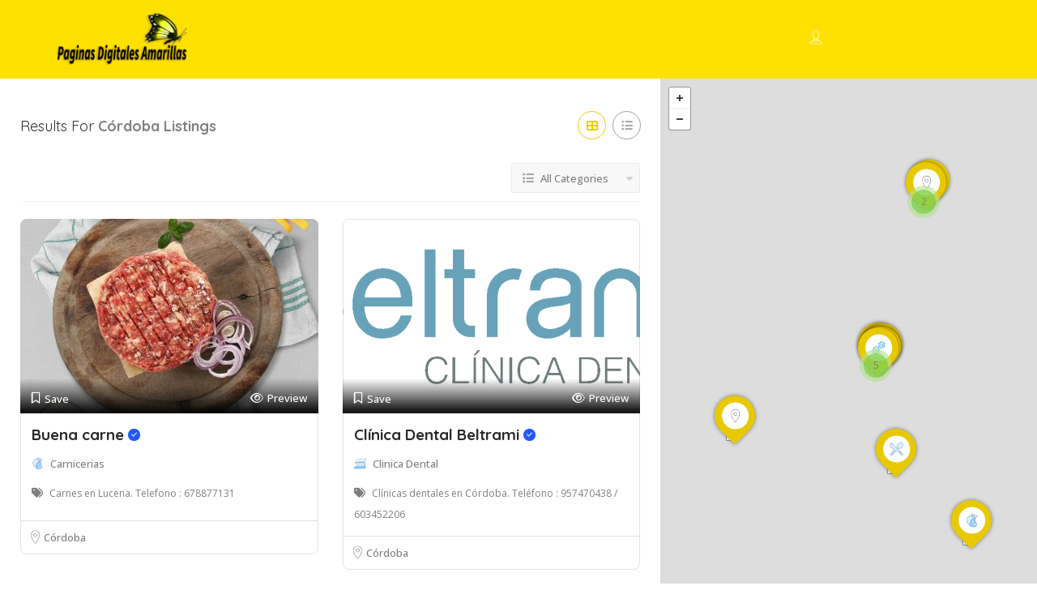

--- FILE ---
content_type: text/html; charset=UTF-8
request_url: http://www.paginasdigitalesamarillas.es/location/cordoba/
body_size: 28875
content:
<!DOCTYPE html>
<!--[if IE 7 ]>
<html class="ie7"> <![endif]-->
<!--[if IE 8 ]>
<html class="ie8"> <![endif]-->
<html lang="es">
<head>
    <meta charset="UTF-8">
    <!-- Mobile Meta -->
    <meta name="viewport" content="width=device-width, initial-scale=1">
    <meta http-equiv="Content-Type" content="text/html;charset=utf-8">
    <meta HTTP-EQUIV="CACHE-CONTROL" CONTENT="NO-CACHE"/>
	<link rel="shortcut icon" href="http://www.paginasdigitalesamarillas.es/wp-content/uploads/2017/04/favicon.png"/>	<title>Córdoba &#8211; paginasdigitalesamarillas</title>
<meta name='robots' content='max-image-preview:large' />
<link rel='dns-prefetch' href='//maps.googleapis.com' />
<link rel='dns-prefetch' href='//html5shim.googlecode.com' />
<link rel='dns-prefetch' href='//fonts.googleapis.com' />
<link rel='preconnect' href='https://fonts.gstatic.com' crossorigin />
<link rel="alternate" type="application/rss+xml" title="paginasdigitalesamarillas &raquo; Feed" href="http://www.paginasdigitalesamarillas.es/feed/" />
<link rel="alternate" type="application/rss+xml" title="paginasdigitalesamarillas &raquo; Feed de los comentarios" href="http://www.paginasdigitalesamarillas.es/comments/feed/" />
<link rel="alternate" type="application/rss+xml" title="paginasdigitalesamarillas &raquo; Córdoba Location Feed" href="http://www.paginasdigitalesamarillas.es/location/cordoba/feed/" />
<style id='wp-img-auto-sizes-contain-inline-css' type='text/css'>
img:is([sizes=auto i],[sizes^="auto," i]){contain-intrinsic-size:3000px 1500px}
/*# sourceURL=wp-img-auto-sizes-contain-inline-css */
</style>
<style id='wp-emoji-styles-inline-css' type='text/css'>

	img.wp-smiley, img.emoji {
		display: inline !important;
		border: none !important;
		box-shadow: none !important;
		height: 1em !important;
		width: 1em !important;
		margin: 0 0.07em !important;
		vertical-align: -0.1em !important;
		background: none !important;
		padding: 0 !important;
	}
/*# sourceURL=wp-emoji-styles-inline-css */
</style>
<style id='wp-block-library-inline-css' type='text/css'>
:root{--wp-block-synced-color:#7a00df;--wp-block-synced-color--rgb:122,0,223;--wp-bound-block-color:var(--wp-block-synced-color);--wp-editor-canvas-background:#ddd;--wp-admin-theme-color:#007cba;--wp-admin-theme-color--rgb:0,124,186;--wp-admin-theme-color-darker-10:#006ba1;--wp-admin-theme-color-darker-10--rgb:0,107,160.5;--wp-admin-theme-color-darker-20:#005a87;--wp-admin-theme-color-darker-20--rgb:0,90,135;--wp-admin-border-width-focus:2px}@media (min-resolution:192dpi){:root{--wp-admin-border-width-focus:1.5px}}.wp-element-button{cursor:pointer}:root .has-very-light-gray-background-color{background-color:#eee}:root .has-very-dark-gray-background-color{background-color:#313131}:root .has-very-light-gray-color{color:#eee}:root .has-very-dark-gray-color{color:#313131}:root .has-vivid-green-cyan-to-vivid-cyan-blue-gradient-background{background:linear-gradient(135deg,#00d084,#0693e3)}:root .has-purple-crush-gradient-background{background:linear-gradient(135deg,#34e2e4,#4721fb 50%,#ab1dfe)}:root .has-hazy-dawn-gradient-background{background:linear-gradient(135deg,#faaca8,#dad0ec)}:root .has-subdued-olive-gradient-background{background:linear-gradient(135deg,#fafae1,#67a671)}:root .has-atomic-cream-gradient-background{background:linear-gradient(135deg,#fdd79a,#004a59)}:root .has-nightshade-gradient-background{background:linear-gradient(135deg,#330968,#31cdcf)}:root .has-midnight-gradient-background{background:linear-gradient(135deg,#020381,#2874fc)}:root{--wp--preset--font-size--normal:16px;--wp--preset--font-size--huge:42px}.has-regular-font-size{font-size:1em}.has-larger-font-size{font-size:2.625em}.has-normal-font-size{font-size:var(--wp--preset--font-size--normal)}.has-huge-font-size{font-size:var(--wp--preset--font-size--huge)}.has-text-align-center{text-align:center}.has-text-align-left{text-align:left}.has-text-align-right{text-align:right}.has-fit-text{white-space:nowrap!important}#end-resizable-editor-section{display:none}.aligncenter{clear:both}.items-justified-left{justify-content:flex-start}.items-justified-center{justify-content:center}.items-justified-right{justify-content:flex-end}.items-justified-space-between{justify-content:space-between}.screen-reader-text{border:0;clip-path:inset(50%);height:1px;margin:-1px;overflow:hidden;padding:0;position:absolute;width:1px;word-wrap:normal!important}.screen-reader-text:focus{background-color:#ddd;clip-path:none;color:#444;display:block;font-size:1em;height:auto;left:5px;line-height:normal;padding:15px 23px 14px;text-decoration:none;top:5px;width:auto;z-index:100000}html :where(.has-border-color){border-style:solid}html :where([style*=border-top-color]){border-top-style:solid}html :where([style*=border-right-color]){border-right-style:solid}html :where([style*=border-bottom-color]){border-bottom-style:solid}html :where([style*=border-left-color]){border-left-style:solid}html :where([style*=border-width]){border-style:solid}html :where([style*=border-top-width]){border-top-style:solid}html :where([style*=border-right-width]){border-right-style:solid}html :where([style*=border-bottom-width]){border-bottom-style:solid}html :where([style*=border-left-width]){border-left-style:solid}html :where(img[class*=wp-image-]){height:auto;max-width:100%}:where(figure){margin:0 0 1em}html :where(.is-position-sticky){--wp-admin--admin-bar--position-offset:var(--wp-admin--admin-bar--height,0px)}@media screen and (max-width:600px){html :where(.is-position-sticky){--wp-admin--admin-bar--position-offset:0px}}

/*# sourceURL=wp-block-library-inline-css */
</style><style id='global-styles-inline-css' type='text/css'>
:root{--wp--preset--aspect-ratio--square: 1;--wp--preset--aspect-ratio--4-3: 4/3;--wp--preset--aspect-ratio--3-4: 3/4;--wp--preset--aspect-ratio--3-2: 3/2;--wp--preset--aspect-ratio--2-3: 2/3;--wp--preset--aspect-ratio--16-9: 16/9;--wp--preset--aspect-ratio--9-16: 9/16;--wp--preset--color--black: #000000;--wp--preset--color--cyan-bluish-gray: #abb8c3;--wp--preset--color--white: #ffffff;--wp--preset--color--pale-pink: #f78da7;--wp--preset--color--vivid-red: #cf2e2e;--wp--preset--color--luminous-vivid-orange: #ff6900;--wp--preset--color--luminous-vivid-amber: #fcb900;--wp--preset--color--light-green-cyan: #7bdcb5;--wp--preset--color--vivid-green-cyan: #00d084;--wp--preset--color--pale-cyan-blue: #8ed1fc;--wp--preset--color--vivid-cyan-blue: #0693e3;--wp--preset--color--vivid-purple: #9b51e0;--wp--preset--gradient--vivid-cyan-blue-to-vivid-purple: linear-gradient(135deg,rgb(6,147,227) 0%,rgb(155,81,224) 100%);--wp--preset--gradient--light-green-cyan-to-vivid-green-cyan: linear-gradient(135deg,rgb(122,220,180) 0%,rgb(0,208,130) 100%);--wp--preset--gradient--luminous-vivid-amber-to-luminous-vivid-orange: linear-gradient(135deg,rgb(252,185,0) 0%,rgb(255,105,0) 100%);--wp--preset--gradient--luminous-vivid-orange-to-vivid-red: linear-gradient(135deg,rgb(255,105,0) 0%,rgb(207,46,46) 100%);--wp--preset--gradient--very-light-gray-to-cyan-bluish-gray: linear-gradient(135deg,rgb(238,238,238) 0%,rgb(169,184,195) 100%);--wp--preset--gradient--cool-to-warm-spectrum: linear-gradient(135deg,rgb(74,234,220) 0%,rgb(151,120,209) 20%,rgb(207,42,186) 40%,rgb(238,44,130) 60%,rgb(251,105,98) 80%,rgb(254,248,76) 100%);--wp--preset--gradient--blush-light-purple: linear-gradient(135deg,rgb(255,206,236) 0%,rgb(152,150,240) 100%);--wp--preset--gradient--blush-bordeaux: linear-gradient(135deg,rgb(254,205,165) 0%,rgb(254,45,45) 50%,rgb(107,0,62) 100%);--wp--preset--gradient--luminous-dusk: linear-gradient(135deg,rgb(255,203,112) 0%,rgb(199,81,192) 50%,rgb(65,88,208) 100%);--wp--preset--gradient--pale-ocean: linear-gradient(135deg,rgb(255,245,203) 0%,rgb(182,227,212) 50%,rgb(51,167,181) 100%);--wp--preset--gradient--electric-grass: linear-gradient(135deg,rgb(202,248,128) 0%,rgb(113,206,126) 100%);--wp--preset--gradient--midnight: linear-gradient(135deg,rgb(2,3,129) 0%,rgb(40,116,252) 100%);--wp--preset--font-size--small: 13px;--wp--preset--font-size--medium: 20px;--wp--preset--font-size--large: 36px;--wp--preset--font-size--x-large: 42px;--wp--preset--spacing--20: 0.44rem;--wp--preset--spacing--30: 0.67rem;--wp--preset--spacing--40: 1rem;--wp--preset--spacing--50: 1.5rem;--wp--preset--spacing--60: 2.25rem;--wp--preset--spacing--70: 3.38rem;--wp--preset--spacing--80: 5.06rem;--wp--preset--shadow--natural: 6px 6px 9px rgba(0, 0, 0, 0.2);--wp--preset--shadow--deep: 12px 12px 50px rgba(0, 0, 0, 0.4);--wp--preset--shadow--sharp: 6px 6px 0px rgba(0, 0, 0, 0.2);--wp--preset--shadow--outlined: 6px 6px 0px -3px rgb(255, 255, 255), 6px 6px rgb(0, 0, 0);--wp--preset--shadow--crisp: 6px 6px 0px rgb(0, 0, 0);}:where(.is-layout-flex){gap: 0.5em;}:where(.is-layout-grid){gap: 0.5em;}body .is-layout-flex{display: flex;}.is-layout-flex{flex-wrap: wrap;align-items: center;}.is-layout-flex > :is(*, div){margin: 0;}body .is-layout-grid{display: grid;}.is-layout-grid > :is(*, div){margin: 0;}:where(.wp-block-columns.is-layout-flex){gap: 2em;}:where(.wp-block-columns.is-layout-grid){gap: 2em;}:where(.wp-block-post-template.is-layout-flex){gap: 1.25em;}:where(.wp-block-post-template.is-layout-grid){gap: 1.25em;}.has-black-color{color: var(--wp--preset--color--black) !important;}.has-cyan-bluish-gray-color{color: var(--wp--preset--color--cyan-bluish-gray) !important;}.has-white-color{color: var(--wp--preset--color--white) !important;}.has-pale-pink-color{color: var(--wp--preset--color--pale-pink) !important;}.has-vivid-red-color{color: var(--wp--preset--color--vivid-red) !important;}.has-luminous-vivid-orange-color{color: var(--wp--preset--color--luminous-vivid-orange) !important;}.has-luminous-vivid-amber-color{color: var(--wp--preset--color--luminous-vivid-amber) !important;}.has-light-green-cyan-color{color: var(--wp--preset--color--light-green-cyan) !important;}.has-vivid-green-cyan-color{color: var(--wp--preset--color--vivid-green-cyan) !important;}.has-pale-cyan-blue-color{color: var(--wp--preset--color--pale-cyan-blue) !important;}.has-vivid-cyan-blue-color{color: var(--wp--preset--color--vivid-cyan-blue) !important;}.has-vivid-purple-color{color: var(--wp--preset--color--vivid-purple) !important;}.has-black-background-color{background-color: var(--wp--preset--color--black) !important;}.has-cyan-bluish-gray-background-color{background-color: var(--wp--preset--color--cyan-bluish-gray) !important;}.has-white-background-color{background-color: var(--wp--preset--color--white) !important;}.has-pale-pink-background-color{background-color: var(--wp--preset--color--pale-pink) !important;}.has-vivid-red-background-color{background-color: var(--wp--preset--color--vivid-red) !important;}.has-luminous-vivid-orange-background-color{background-color: var(--wp--preset--color--luminous-vivid-orange) !important;}.has-luminous-vivid-amber-background-color{background-color: var(--wp--preset--color--luminous-vivid-amber) !important;}.has-light-green-cyan-background-color{background-color: var(--wp--preset--color--light-green-cyan) !important;}.has-vivid-green-cyan-background-color{background-color: var(--wp--preset--color--vivid-green-cyan) !important;}.has-pale-cyan-blue-background-color{background-color: var(--wp--preset--color--pale-cyan-blue) !important;}.has-vivid-cyan-blue-background-color{background-color: var(--wp--preset--color--vivid-cyan-blue) !important;}.has-vivid-purple-background-color{background-color: var(--wp--preset--color--vivid-purple) !important;}.has-black-border-color{border-color: var(--wp--preset--color--black) !important;}.has-cyan-bluish-gray-border-color{border-color: var(--wp--preset--color--cyan-bluish-gray) !important;}.has-white-border-color{border-color: var(--wp--preset--color--white) !important;}.has-pale-pink-border-color{border-color: var(--wp--preset--color--pale-pink) !important;}.has-vivid-red-border-color{border-color: var(--wp--preset--color--vivid-red) !important;}.has-luminous-vivid-orange-border-color{border-color: var(--wp--preset--color--luminous-vivid-orange) !important;}.has-luminous-vivid-amber-border-color{border-color: var(--wp--preset--color--luminous-vivid-amber) !important;}.has-light-green-cyan-border-color{border-color: var(--wp--preset--color--light-green-cyan) !important;}.has-vivid-green-cyan-border-color{border-color: var(--wp--preset--color--vivid-green-cyan) !important;}.has-pale-cyan-blue-border-color{border-color: var(--wp--preset--color--pale-cyan-blue) !important;}.has-vivid-cyan-blue-border-color{border-color: var(--wp--preset--color--vivid-cyan-blue) !important;}.has-vivid-purple-border-color{border-color: var(--wp--preset--color--vivid-purple) !important;}.has-vivid-cyan-blue-to-vivid-purple-gradient-background{background: var(--wp--preset--gradient--vivid-cyan-blue-to-vivid-purple) !important;}.has-light-green-cyan-to-vivid-green-cyan-gradient-background{background: var(--wp--preset--gradient--light-green-cyan-to-vivid-green-cyan) !important;}.has-luminous-vivid-amber-to-luminous-vivid-orange-gradient-background{background: var(--wp--preset--gradient--luminous-vivid-amber-to-luminous-vivid-orange) !important;}.has-luminous-vivid-orange-to-vivid-red-gradient-background{background: var(--wp--preset--gradient--luminous-vivid-orange-to-vivid-red) !important;}.has-very-light-gray-to-cyan-bluish-gray-gradient-background{background: var(--wp--preset--gradient--very-light-gray-to-cyan-bluish-gray) !important;}.has-cool-to-warm-spectrum-gradient-background{background: var(--wp--preset--gradient--cool-to-warm-spectrum) !important;}.has-blush-light-purple-gradient-background{background: var(--wp--preset--gradient--blush-light-purple) !important;}.has-blush-bordeaux-gradient-background{background: var(--wp--preset--gradient--blush-bordeaux) !important;}.has-luminous-dusk-gradient-background{background: var(--wp--preset--gradient--luminous-dusk) !important;}.has-pale-ocean-gradient-background{background: var(--wp--preset--gradient--pale-ocean) !important;}.has-electric-grass-gradient-background{background: var(--wp--preset--gradient--electric-grass) !important;}.has-midnight-gradient-background{background: var(--wp--preset--gradient--midnight) !important;}.has-small-font-size{font-size: var(--wp--preset--font-size--small) !important;}.has-medium-font-size{font-size: var(--wp--preset--font-size--medium) !important;}.has-large-font-size{font-size: var(--wp--preset--font-size--large) !important;}.has-x-large-font-size{font-size: var(--wp--preset--font-size--x-large) !important;}
/*# sourceURL=global-styles-inline-css */
</style>

<style id='classic-theme-styles-inline-css' type='text/css'>
/*! This file is auto-generated */
.wp-block-button__link{color:#fff;background-color:#32373c;border-radius:9999px;box-shadow:none;text-decoration:none;padding:calc(.667em + 2px) calc(1.333em + 2px);font-size:1.125em}.wp-block-file__button{background:#32373c;color:#fff;text-decoration:none}
/*# sourceURL=/wp-includes/css/classic-themes.min.css */
</style>
<link rel='stylesheet' id='bootstrap-css' href='http://www.paginasdigitalesamarillas.es/wp-content/themes/listingpro/assets/lib/bootstrap/css/bootstrap.min.css?ver=6.9' type='text/css' media='all' />
<link rel='stylesheet' id='Magnific-Popup-css' href='http://www.paginasdigitalesamarillas.es/wp-content/themes/listingpro/assets/lib/Magnific-Popup-master/magnific-popup.css?ver=6.9' type='text/css' media='all' />
<link rel='stylesheet' id='popup-component-css' href='http://www.paginasdigitalesamarillas.es/wp-content/themes/listingpro/assets/lib/popup/css/component.css?ver=6.9' type='text/css' media='all' />
<link rel='stylesheet' id='Font-awesome-css' href='http://www.paginasdigitalesamarillas.es/wp-content/themes/listingpro/assets/lib/font-awesome/css/font-awesome.min.css?ver=6.9' type='text/css' media='all' />
<link rel='stylesheet' id='Mmenu-css' href='http://www.paginasdigitalesamarillas.es/wp-content/themes/listingpro/assets/lib/jquerym.menu/css/jquery.mmenu.all.css?ver=6.9' type='text/css' media='all' />
<link rel='stylesheet' id='MapBox-css' href='http://www.paginasdigitalesamarillas.es/wp-content/themes/listingpro/assets/css/mapbox.css?ver=6.9' type='text/css' media='all' />
<link rel='stylesheet' id='Chosen-css' href='http://www.paginasdigitalesamarillas.es/wp-content/themes/listingpro/assets/lib/chosen/chosen.css?ver=6.9' type='text/css' media='all' />
<link rel='stylesheet' id='bootstrap-datetimepicker-css-css' href='http://www.paginasdigitalesamarillas.es/wp-content/themes/listingpro/assets/css/bootstrap-datetimepicker.min.css?ver=6.9' type='text/css' media='all' />
<link rel='stylesheet' id='Slick-css-css' href='http://www.paginasdigitalesamarillas.es/wp-content/themes/listingpro/assets/lib/slick/slick.css?ver=6.9' type='text/css' media='all' />
<link rel='stylesheet' id='Slick-theme-css' href='http://www.paginasdigitalesamarillas.es/wp-content/themes/listingpro/assets/lib/slick/slick-theme.css?ver=6.9' type='text/css' media='all' />
<link rel='stylesheet' id='css-prettyphoto-css' href='http://www.paginasdigitalesamarillas.es/wp-content/themes/listingpro/assets/css/prettyphoto.css?ver=6.9' type='text/css' media='all' />
<link rel='stylesheet' id='jquery-ui-css' href='http://www.paginasdigitalesamarillas.es/wp-content/themes/listingpro/assets/css/jquery-ui.css?ver=6.9' type='text/css' media='all' />
<link rel='stylesheet' id='icon8-css' href='http://www.paginasdigitalesamarillas.es/wp-content/themes/listingpro/assets/lib/icon8/styles.min.css?ver=6.9' type='text/css' media='all' />
<link rel='stylesheet' id='Color-css' href='http://www.paginasdigitalesamarillas.es/wp-content/themes/listingpro/assets/css/colors.css?ver=6.9' type='text/css' media='all' />
<link rel='stylesheet' id='custom-font-css' href='http://www.paginasdigitalesamarillas.es/wp-content/themes/listingpro/assets/css/font.css?ver=6.9' type='text/css' media='all' />
<link rel='stylesheet' id='fontawesome-all-css' href='http://www.paginasdigitalesamarillas.es/wp-content/themes/listingpro/assets/lib/fontawesome/css/all.css?ver=6.9' type='text/css' media='all' />
<link rel='stylesheet' id='Main-css' href='http://www.paginasdigitalesamarillas.es/wp-content/themes/listingpro/assets/css/main.css?ver=6.9' type='text/css' media='all' />
<link rel='stylesheet' id='Responsive-css' href='http://www.paginasdigitalesamarillas.es/wp-content/themes/listingpro/assets/css/responsive.css?ver=6.9' type='text/css' media='all' />
<link rel='stylesheet' id='select2-css' href='http://www.paginasdigitalesamarillas.es/wp-content/themes/listingpro/assets/css/select2.css?ver=6.9' type='text/css' media='all' />
<link rel='stylesheet' id='dynamiclocation-css' href='http://www.paginasdigitalesamarillas.es/wp-content/themes/listingpro/assets/css/city-autocomplete.css?ver=6.9' type='text/css' media='all' />
<link rel='stylesheet' id='lp-body-overlay-css' href='http://www.paginasdigitalesamarillas.es/wp-content/themes/listingpro/assets/css/common.loading.css?ver=6.9' type='text/css' media='all' />
<link rel='stylesheet' id='bootstrapslider-css' href='http://www.paginasdigitalesamarillas.es/wp-content/themes/listingpro/assets/lib/bootstrap/css/bootstrap-slider.css?ver=6.9' type='text/css' media='all' />
<link rel='stylesheet' id='mourisjs-css' href='http://www.paginasdigitalesamarillas.es/wp-content/themes/listingpro/assets/css/morris.css?ver=6.9' type='text/css' media='all' />
<link rel='stylesheet' id='listingpro-css' href='http://www.paginasdigitalesamarillas.es/wp-content/themes/listingpro/style.css?ver=6.9' type='text/css' media='all' />
<link rel='stylesheet' id='font-rock-salt-css' href='https://fonts.googleapis.com/css?family=Rock+Salt&#038;ver=6.9' type='text/css' media='all' />
<link rel='stylesheet' id='font-quicksand-css' href='https://fonts.googleapis.com/css?family=Quicksand&#038;ver=6.9' type='text/css' media='all' />
<link rel='stylesheet' id='version2-countdown-css' href='http://www.paginasdigitalesamarillas.es/wp-content/themes/listingpro/assets/lib/countdown/flipclock.css?ver=6.9' type='text/css' media='all' />
<link rel='stylesheet' id='version2-styles-css' href='http://www.paginasdigitalesamarillas.es/wp-content/themes/listingpro/assets/css/main-new.css?ver=6.9' type='text/css' media='all' />
<link rel='stylesheet' id='version2-colors-css' href='http://www.paginasdigitalesamarillas.es/wp-content/themes/listingpro/assets/css/colors-new.css?ver=6.9' type='text/css' media='all' />
<link rel='stylesheet' id='LP_dynamic_php_css-css' href='http://www.paginasdigitalesamarillas.es/wp-content/themes/listingpro/assets/css/dynamic-css.css?ver=6.9' type='text/css' media='all' />
<link rel="preload" as="style" href="https://fonts.googleapis.com/css?family=Quicksand:300,400,500,600,700%7COpen%20Sans:300,400,500,600,700,800,300italic,400italic,500italic,600italic,700italic,800italic&#038;display=swap&#038;ver=1750584719" /><link rel="stylesheet" href="https://fonts.googleapis.com/css?family=Quicksand:300,400,500,600,700%7COpen%20Sans:300,400,500,600,700,800,300italic,400italic,500italic,600italic,700italic,800italic&#038;display=swap&#038;ver=1750584719" media="print" onload="this.media='all'"><noscript><link rel="stylesheet" href="https://fonts.googleapis.com/css?family=Quicksand:300,400,500,600,700%7COpen%20Sans:300,400,500,600,700,800,300italic,400italic,500italic,600italic,700italic,800italic&#038;display=swap&#038;ver=1750584719" /></noscript><script type="text/javascript">
            window._nslDOMReady = (function () {
                const executedCallbacks = new Set();
            
                return function (callback) {
                    /**
                    * Third parties might dispatch DOMContentLoaded events, so we need to ensure that we only run our callback once!
                    */
                    if (executedCallbacks.has(callback)) return;
            
                    const wrappedCallback = function () {
                        if (executedCallbacks.has(callback)) return;
                        executedCallbacks.add(callback);
                        callback();
                    };
            
                    if (document.readyState === "complete" || document.readyState === "interactive") {
                        wrappedCallback();
                    } else {
                        document.addEventListener("DOMContentLoaded", wrappedCallback);
                    }
                };
            })();
        </script><script type="text/javascript" src="http://www.paginasdigitalesamarillas.es/wp-includes/js/jquery/jquery.min.js?ver=3.7.1" id="jquery-core-js"></script>
<script type="text/javascript" src="http://www.paginasdigitalesamarillas.es/wp-includes/js/jquery/jquery-migrate.min.js?ver=3.4.1" id="jquery-migrate-js"></script>
<script type="text/javascript" id="ajax-login-script-js-extra">
/* <![CDATA[ */
var ajax_login_object = {"ajaxurl":"http://www.paginasdigitalesamarillas.es/wp-admin/admin-ajax.php","redirecturl":"http://www.paginasdigitalesamarillas.es/location/cordoba/","loadingmessage":"\u003Cspan class=\"alert alert-info\"\u003EPlease wait...\u003Ci class=\"fa fa-spinner fa-spin\"\u003E\u003C/i\u003E\u003C/span\u003E"};
//# sourceURL=ajax-login-script-js-extra
/* ]]> */
</script>
<script type="text/javascript" src="http://www.paginasdigitalesamarillas.es/wp-content/themes/listingpro/assets/js/login.js?ver=6.9" id="ajax-login-script-js"></script>
<script type="text/javascript" id="search-ajax-script-js-extra">
/* <![CDATA[ */
var ajax_search_term_object = {"ajaxurl":"http://www.paginasdigitalesamarillas.es/wp-admin/admin-ajax.php","noresult":"Most recent ","listing":" Listings","resultfor":"Results For"};
//# sourceURL=search-ajax-script-js-extra
/* ]]> */
</script>
<script type="text/javascript" src="http://www.paginasdigitalesamarillas.es/wp-content/themes/listingpro/assets/js/search-ajax.js?ver=6.9" id="search-ajax-script-js"></script>
<script type="text/javascript" id="ajax-single-ajax-js-extra">
/* <![CDATA[ */
var single_ajax_object = {"ajaxurl":"http://www.paginasdigitalesamarillas.es/wp-admin/admin-ajax.php"};
//# sourceURL=ajax-single-ajax-js-extra
/* ]]> */
</script>
<script type="text/javascript" src="http://www.paginasdigitalesamarillas.es/wp-content/themes/listingpro/assets/js/single-ajax.js?ver=6.9" id="ajax-single-ajax-js"></script>
<script type="text/javascript" id="ajax-approvereview-script-js-extra">
/* <![CDATA[ */
var ajax_approvereview_object = {"ajaxurl":"http://www.paginasdigitalesamarillas.es/wp-admin/admin-ajax.php"};
//# sourceURL=ajax-approvereview-script-js-extra
/* ]]> */
</script>
<script type="text/javascript" src="http://www.paginasdigitalesamarillas.es/wp-content/themes/listingpro/assets/js/approve-review.js?ver=6.9" id="ajax-approvereview-script-js"></script>
<script type="text/javascript" id="listingpro_home_map-js-extra">
/* <![CDATA[ */
var listingpro_home_map_object = {"ajaxurl":"http://www.paginasdigitalesamarillas.es/wp-admin/admin-ajax.php"};
//# sourceURL=listingpro_home_map-js-extra
/* ]]> */
</script>
<script type="text/javascript" src="http://www.paginasdigitalesamarillas.es/wp-content/themes/listingpro/assets/js/home-map.js?ver=6.9" id="listingpro_home_map-js"></script>
<script type="text/javascript" id="ajax-needlogin-ajax-js-extra">
/* <![CDATA[ */
var needlogin_object = {"ajaxurl":"http://www.paginasdigitalesamarillas.es/wp-admin/admin-ajax.php"};
//# sourceURL=ajax-needlogin-ajax-js-extra
/* ]]> */
</script>
<script type="text/javascript" src="http://www.paginasdigitalesamarillas.es/wp-content/themes/listingpro/assets/js/needlogin-ajax.js?ver=6.9" id="ajax-needlogin-ajax-js"></script>
<script type="text/javascript" src="http://www.paginasdigitalesamarillas.es/wp-content/themes/listingpro/assets/js/checkout.js?ver=6.9" id="stripejs-js"></script>
<script type="text/javascript" src="http://www.paginasdigitalesamarillas.es/wp-content/plugins/listingpro-plugin/assets/js/main.js?ver=6.9" id="main-js"></script>
<script type="text/javascript" id="review-submit-ajax-js-extra">
/* <![CDATA[ */
var ajax_review_object = {"ajaxurl":"http://www.paginasdigitalesamarillas.es/wp-admin/admin-ajax.php"};
//# sourceURL=review-submit-ajax-js-extra
/* ]]> */
</script>
<script type="text/javascript" src="http://www.paginasdigitalesamarillas.es/wp-content/themes/listingpro/assets/js/review-submit.js?ver=6.9" id="review-submit-ajax-js"></script>
<script type="text/javascript" src="https://maps.googleapis.com/maps/api/js?key=AIzaSyCl7K259veTJC2PWpYvIH9lDjCQCt57v8k&amp;libraries=places&amp;ver=6.9" id="mapsjs-js"></script>
<script type="text/javascript" src="http://www.paginasdigitalesamarillas.es/wp-content/themes/listingpro/assets/js/raphael-min.js?ver=6.9" id="raphelmin-js"></script>
<script type="text/javascript" src="http://www.paginasdigitalesamarillas.es/wp-content/themes/listingpro/assets/js/morris.js?ver=6.9" id="morisjs-js"></script>
<script type="text/javascript" id="ajax-term-script-js-extra">
/* <![CDATA[ */
var ajax_term_object = {"ajaxurl":"http://www.paginasdigitalesamarillas.es/wp-admin/admin-ajax.php"};
//# sourceURL=ajax-term-script-js-extra
/* ]]> */
</script>
<script type="text/javascript" src="http://www.paginasdigitalesamarillas.es/wp-content/plugins/listingpro-plugin/assets/js/child-term.js?ver=6.9" id="ajax-term-script-js"></script>
<script></script><link rel="https://api.w.org/" href="http://www.paginasdigitalesamarillas.es/wp-json/" /><link rel="alternate" title="JSON" type="application/json" href="http://www.paginasdigitalesamarillas.es/wp-json/wp/v2/location/24" /><link rel="EditURI" type="application/rsd+xml" title="RSD" href="http://www.paginasdigitalesamarillas.es/xmlrpc.php?rsd" />
<meta name="generator" content="WordPress 6.9" />
<meta name="generator" content="Redux 4.5.10" /><style>[class*=" icon-oc-"],[class^=icon-oc-]{speak:none;font-style:normal;font-weight:400;font-variant:normal;text-transform:none;line-height:1;-webkit-font-smoothing:antialiased;-moz-osx-font-smoothing:grayscale}.icon-oc-one-com-white-32px-fill:before{content:"901"}.icon-oc-one-com:before{content:"900"}#one-com-icon,.toplevel_page_onecom-wp .wp-menu-image{speak:none;display:flex;align-items:center;justify-content:center;text-transform:none;line-height:1;-webkit-font-smoothing:antialiased;-moz-osx-font-smoothing:grayscale}.onecom-wp-admin-bar-item>a,.toplevel_page_onecom-wp>.wp-menu-name{font-size:16px;font-weight:400;line-height:1}.toplevel_page_onecom-wp>.wp-menu-name img{width:69px;height:9px;}.wp-submenu-wrap.wp-submenu>.wp-submenu-head>img{width:88px;height:auto}.onecom-wp-admin-bar-item>a img{height:7px!important}.onecom-wp-admin-bar-item>a img,.toplevel_page_onecom-wp>.wp-menu-name img{opacity:.8}.onecom-wp-admin-bar-item.hover>a img,.toplevel_page_onecom-wp.wp-has-current-submenu>.wp-menu-name img,li.opensub>a.toplevel_page_onecom-wp>.wp-menu-name img{opacity:1}#one-com-icon:before,.onecom-wp-admin-bar-item>a:before,.toplevel_page_onecom-wp>.wp-menu-image:before{content:'';position:static!important;background-color:rgba(240,245,250,.4);border-radius:102px;width:18px;height:18px;padding:0!important}.onecom-wp-admin-bar-item>a:before{width:14px;height:14px}.onecom-wp-admin-bar-item.hover>a:before,.toplevel_page_onecom-wp.opensub>a>.wp-menu-image:before,.toplevel_page_onecom-wp.wp-has-current-submenu>.wp-menu-image:before{background-color:#76b82a}.onecom-wp-admin-bar-item>a{display:inline-flex!important;align-items:center;justify-content:center}#one-com-logo-wrapper{font-size:4em}#one-com-icon{vertical-align:middle}.imagify-welcome{display:none !important;}</style><style type="text/css">.recentcomments a{display:inline !important;padding:0 !important;margin:0 !important;}</style><meta name="generator" content="Powered by WPBakery Page Builder - drag and drop page builder for WordPress."/>
<script type="text/javascript">
                 
         </script><style id="listingpro_options-dynamic-css" title="dynamic-css" class="redux-options-output">.menu-item a{font-family:Quicksand;font-weight:500;font-style:normal;}</style><noscript><style> .wpb_animate_when_almost_visible { opacity: 1; }</style></noscript>    <script type="text/javascript">
        jQuery(document).ready(function () {
            jQuery('select.form-control').removeClass('form-control').addClass('custom-form-control');
        })
    </script>
    <style type="text/css">
        .custom-form-control {
            width: 100%;
            padding: 10px;
            line-height: 24px;
            -webkit-appearance: textfield;
        }
    </style>
<link rel='stylesheet' id='redux-custom-fonts-css' href='//www.paginasdigitalesamarillas.es/wp-content/uploads/redux/custom-fonts/fonts.css?ver=1674160008' type='text/css' media='all' />
</head>
<body class="archive tax-location term-cordoba term-24 wp-theme-listingpro listing-skeleton-view-grid_view wpb-js-composer js-comp-ver-8.7.2 vc_responsive" data-locdisablefilter='yes' data-submitlink="http://www.paginasdigitalesamarillas.es/submit-listing/" data-sliderstyle="style1" data-defaultmaplat="40.456880" data-defaultmaplot="-3.701307" data-lpsearchmode="keyword" data-maplistingby="geolocaion" >
<input type="hidden" id="lpNonce" name="lpNonce" value="278e7f228e" /><input type="hidden" name="_wp_http_referer" value="/location/cordoba/" /><input type="hidden" id="start_of_weekk" value="1">

<div id="page"  data-detail-page-style="lp_detail_page_styles3" data-lpattern="no_region" data-sitelogo="http://www.paginasdigitalesamarillas.es/wp-content/uploads/2021/09/design-main-klein-trrrrrrrrrrrrrrrrr-1.png" data-site-url="http://www.paginasdigitalesamarillas.es/" data-ipapi="ip_api" data-lpcurrentloconhome="0" data-mtoken="0" data-mtype="google" data-mstyle="mapbox.emerald"  class="clearfix lp_detail_page_styles3">

    <!--===========================header-views========================-->
	


<div class="lp-header pos-relative header-inner-page-wrap 0">
    <div class="header-container  3   " style="">
                    
	<!--================================full width with blue background====================================-->
 	
	<header class="header-without-topbar header-fixed pos-relative lp-header-full-width">
			
			
			<div id="menu" class="menu-height-0 small-screen">
											<a href="http://www.paginasdigitalesamarillas.es/submit-listing/" class="lpl-button lpl-add-listing-loggedout">Add Listing</a>
											                            <a class="lpl-button md-trigger" data-modal="modal-3">Sign In</a>
                            
												</div>

			<div class="lp-menu-bar header-bg-color-class">
			<div class="container">
				<div class="row">
					<div class="col-md-2 col-xs-6 lp-logo-container">
						<div class="lp-logo">
							<a href="http://www.paginasdigitalesamarillas.es/">
								<img src="http://www.paginasdigitalesamarillas.es/wp-content/uploads/2021/09/new-logo.png" alt="image" />							</a>
						</div>
					</div>
					<div class="header-right-panel clearfix col-md-10 col-sm-10 col-xs-12">
						
						<div class="col-xs-6 mobile-nav-icon">
						
						
														<a href="#menu" class="nav-icon">
								<span class="icon-bar"></span>
								<span class="icon-bar"></span>
								<span class="icon-bar"></span>
							</a>
						</div>
						<div class="col-md-9 col-xs-12 lp-menu-container clearfix pull-right">
							<div class="pull-right">
								<div class="lp-joinus-icon">
									        <div class="lp-join-now">
            <span>
                <!-- Contacts icon by Icons8 -->
                <img class="icon icons8-contacts" src="[data-uri]" alt="contacts">            </span>
                            <a class="md-trigger" data-modal="modal-3">Sign In</a>
                        </div>
    								</div>
																		<div class="pull-right lp-add-listing-btn">
											<ul>
												<li>
													<a href="http://www.paginasdigitalesamarillas.es/submit-listing/">
														<i class="fa fa-plus"></i>
														Add Listing													</a>
													
												</li>
											</ul>
										</div>
															</div>
							<div class="pull-right padding-right-10">
								<div class="lp-menu menu">
																	</div>
							</div>
						</div>
					</div>
				</div>
			</div>
		</div><!-- ../menu-bar -->
			</header>
	<!--==================================Header Close=================================--><!-- Login Popup style2 -->

<!-- Login Popup -->
                    <div class="md-modal md-effect-3" id="modal-3">
                <!--ajax based content-->
            </div>

        


<!-- ../Login Popup -->



<div class="md-overlay"></div> <!-- Overlay for Popup -->

<!-- top notificaton bar -->
<div class="lp-top-notification-bar"></div>
<!-- end top notification-bar -->


<!-- popup for quick view --->

<div class="md-modal md-effect-3" id="listing-preview-popup">
    <div class="container">
        <div class="md-content ">
            <div class="row popup-inner-left-padding ">


            </div>
        </div>
    </div>
    <a class="md-close widget-map-click"><i class="fa fa-close"></i></a>
</div>
<div class="md-overlay content-loading"></div>


<div class="md-modal md-effect-map-btn" id="grid-show-popup">
    <div class="container">
        <div class="md-content ">
            <div class="row grid-show-popup" data-loader="http://www.paginasdigitalesamarillas.es/wp-content/themes/listingpro/assets/images/content-loader.gif">
                <img alt='image' src="http://www.paginasdigitalesamarillas.es/wp-content/themes/listingpro/assets/images/content-loader.gif" />
            </div>
        </div>
    </div>
    <a class="md-close widget-map-click"><i class="fa fa-close"></i></a>
</div>

<!--hidden google map-->
<div id="lp-hidden-map" style="width:300px;height:300px;position:absolute;left:-300000px"></div>

<!-- new code for 2.6.15 -->
<div class="modal fade" id="lp_report_listing" tabindex="-1" role="dialog" aria-labelledby="exampleModalLabel" aria-hidden="true">
    <input type="hidden" id="lp_posttype" name="lp_posttype" value="">
    <input type="hidden" id="lp_postid" name="lp_postid" value="">
    <input type="hidden" id="lp_reportedby" name="lp_reportedby" value="">
    <div class="modal-dialog" role="document">
        <div class="modal-content">
            <button id="lp_close_reason" type="button" class="close-report-btn" data-dismiss="modal" aria-label="Close">
                <span aria-hidden="true"><i class="fa fa-close"></i></span>
            </button>
            <div class="modal-body">
                <form>
                    <div class="form-group">
                        <label for="lp_report_reason" class="col-form-label">Enter Reason Of Report:</label>
                        <textarea class="form-control" id="lp_report_reason" name="lp_report_reason" placeholder="Detail description about for report"></textarea>
                    </div>
                </form>
                <button id="lp-report-this-listing" type="button" class="btn btn-primary">Report Now!</button>
            </div>
        </div>
    </div>
</div>
<!-- new code for 2.6.15 -->    </div>
    <!--==================================Header Close=================================-->

    <!--================================== Search Close =================================-->
    
    <!--================================== Search Close =================================-->
</div>	
	<!--==================================Section Open=================================-->
	<section class="page-container clearfix section-fixed listing-with-map pos-relative taxonomy" id="location">
        
			<div class="sidemap-container pull-right sidemap-fixed">
				<div class="overlay_on_map_for_filter"></div>
				<div class="map-pop map-container3" id="map-section">

					<div id='map' class="mapSidebar"></div>
				</div>

				<a href="#" class="open-img-view"><i class="fa fa-file-image-o"></i></a>
			</div>
			<div class="all-list-map"></div>
			<div class=" pull-left post-with-map-container-right">
				<div class="post-with-map-container pull-left">				
					
										<!-- archive adsense space before filter -->
					

					<div class="margin-bottom-20 margin-top-30">
						    <div class="row listing-style-3">
        <div class="col-md-12 search-row margin-top-subtract-35">
            <form autocomplete="off" class="clearfix" method="post" enctype="multipart/form-data" id="searchform">
                <div class="filter-top-section pos-relative row">
                    <div class="lp-title col-md-10 col-sm-10">
                                                    <h3 class="test2" data-rstring='Results For <span class="font-bold">Córdoba</span>'>Results For  <span class="font-bold term-name">Córdoba</span> <span class="font-bold lstring"> Listings</span> </h3>
                                            </div>
                                                <div class="pull-right margin-right-0 col-md-2 col-sm-2 clearfix">
                                <div class="listing-view-layout">
                                    <ul>
                                        <li><a class="grid active" href="#"><i class="fa fa-th-large"></i></a></li>
                                        <li><a class="list " href="#"><i class="fa fa-list-ul"></i></a></li>
                                        <li><a href="#" class="open-map-view"><i class="fa fa-map-o"></i></a></li>
                                    </ul>
                                </div>
                            </div>
                                            </div>
                                    <div class="form-inline lp-filter-inner" id="pop">
                        <a href="#" class="open-map-view"><i class="fa fa-map-o"></i></a>
                        <a id="see_filter">See Filters</a>
                        <div class="more-filter lp-filter-inner-wrapper" id="more_filters" style="display: block !important;">
                            <div class="more-filter-left-col col-md-9 col-xs-9 pull-left">
                                <div class="row">

                                                                                                                                                <!-- start shoaib -->

                                                                        
                                                                        <div class="clearfix lp-show-on-mobile"></div>
                                                                                                            <!-- end shebi-->

                                                                    </div>
                            </div>
                            <div class="more-filter-right-col col-md-3 col-xs-3 pull-right">
                                <div class="row">
                                                                            <div class="form-group pull-right margin-right-0 lp-search-cats-filter-dropdown">
                                            <div class="input-group border-dropdown">
                                                <div class="input-group-addon lp-border"><i class="fa fa-list"></i></div>
                                                <select class="comboboxCategory chosen-select2 tag-select-four" name="searchcategory" id="searchcategory">
                                                    <option value="">All Categories</option>
                                                    <option  value="160">Administracion de Loterias</option><option  value="331">Agricultura</option><option  value="103">Aire acondicionado y climatización</option><option  value="308">Aislamientos</option><option  value="134">Alimentación establecimientos</option><option  value="191">Almacenes Frigorificos</option><option  value="196">Alquiler Materiales de Hosteleria</option><option  value="234">Alquiler y Venta de Maquinas.</option><option  value="329">Aluminio</option><option  value="128">Animales</option><option  value="157">Apertura de Puertas.</option><option  value="282">Apicultura</option><option  value="200">Armerias</option><option  value="173">Arquitecto y Aparejadores</option><option  value="247">Artesanos en Madera</option><option  value="145">Articulos de Deportes y Establecimientos</option><option  value="206">Ascensores y Montacargas.</option><option  value="227">Asociaciones Agrarias</option><option  value="261">Autocares</option><option  value="208">Basculas</option><option  value="250">Bellas Artes</option><option  value="110">Bicicletas</option><option  value="325">Bodas</option><option  value="166">Bodegas y Vinotecas</option><option  value="114">Bordados</option><option  value="303">Caballos</option><option  value="277">Cafe</option><option  value="158">Cafeterias</option><option  value="236">Cajas Registradoras</option><option  value="240">Calderas</option><option  value="190">Calderias y Cerrajerias.</option><option  value="241">Calefaccion y Aire Acondicionado</option><option  value="314">Camperizaciones</option><option  value="151">Carnicerias</option><option  value="149">Carpas y Estructuras de Escenarios.</option><option  value="122">Carpinterias</option><option  value="217">Carretillas Elevadoras</option><option  value="263">Carrocerías</option><option  value="332">Carteles y colores</option><option  value="207">Catering y Restauracion</option><option  value="201">Caza y Pesca</option><option  value="317">Celebraciónes</option><option  value="281">Centro auditivo</option><option  value="249">Centro Capilar</option><option  value="135">Centro de Estetica</option><option  value="184">Ceramicas</option><option  value="269">Cereales</option><option  value="231">Cerrajeros y Cerraduras</option><option  value="319">Cervecas</option><option  value="213">Champiñones y Setas. Productores y Mayoristas.</option><option  value="169">Chatarrerias</option><option  value="310">Chimeneas</option><option  value="116">Clinica Dental</option><option  value="118">Clinica Veterinaria</option><option  value="14">Coches</option><option  value="280">Cocinas</option><option  value="324">Colchones</option><option  value="141">Confeccion.</option><option  value="212">Confiterias y Pastelerias</option><option  value="99">Construccion</option><option  value="252">Contenedores</option><option  value="222">Controles de Plagas y Desinfecciones</option><option  value="296">Copistería</option><option  value="138">Cortinas</option><option  value="143">Cortinas y Telas.</option><option  value="256">Cosmetica y Belleza</option><option  value="127">Cristalerias</option><option  value="328">Cuchilleria</option><option  value="229">Cursos y Formaciones</option><option  value="146">Deportes</option><option  value="248">Desguaces</option><option  value="276">Distribuciones</option><option  value="307">DJ movil</option><option  value="132">Electricidad</option><option  value="120">Electrodomesticos Establecimientos</option><option  value="221">Embalses de Plasticos.</option><option  value="192">Embutidos</option><option  value="334">Energias Renovables</option><option  value="265">Enmarcaciones</option><option  value="270">Envases</option><option  value="183">Escayolistas y Trabajos de Escayolas</option><option  value="305">Espectaculos</option><option  value="326">Esquí</option><option  value="181">Establecimiento y Distribucion</option><option  value="251">Establecimientos</option><option  value="178">ESTABLECIMIENTOS MODA Y DECORACION</option><option  value="203">Estaciones de Servicio.</option><option  value="284">Estanco</option><option  value="129">Excavaciones</option><option  value="211">Excurciones y Rutas a Caballo</option><option  value="171">Extraccion de Gravas y Arenas. Minas</option><option  value="220">Fabricacion Tapones</option><option  value="185">Fabricantes y Mayoristas.</option><option  value="104">Farmacias</option><option  value="112">Ferreterias</option><option  value="193">Fiambres</option><option  value="195">Fiambres.</option><option  value="214">Fisioterapia y Oseopatia.</option><option  value="108">Floristería</option><option  value="130">Fontaneria</option><option  value="117">Foto Estudio</option><option  value="100">Frutas y hortalizas</option><option  value="226">Fuegos Artificiales</option><option  value="101">Funeraria y tanatorio</option><option  value="228">Ganaderia</option><option  value="285">Gas natural</option><option  value="153">Gasoleo y Gasolina.</option><option  value="316">Geotecnia</option><option  value="224">Ginecologia y Obstetricia</option><option  value="233">Globos</option><option  value="302">Golf</option><option  value="298">Granitos</option><option  value="237">Granja y Restaurante</option><option  value="279">Grow Shop</option><option  value="186">Gruas Para Vehiculos</option><option  value="174">Guarderias</option><option  value="152">Herboristeria</option><option  value="198">Herreria y Forja Artistica</option><option  value="333">Hielo</option><option  value="176">Hierro y Aluminio.</option><option  value="301">Hormigon</option><option  value="266">Hosteleria</option><option  value="23">Hoteles</option><option  value="205">Iluminacion e Imagen Profesional</option><option  value="215">Impermeabilizaciones y Aislamientos.</option><option  value="210">Impermeabilizaciones y Cubiertas.</option><option  value="105">Industria</option><option  value="267">Informatica</option><option  value="167">Ingenieros y Arquitectos</option><option  value="27">Inmobiliaria</option><option  value="272">Instalaciones Comerciales</option><option  value="202">Instalacones Mecanicas</option><option  value="204">Instrumentos de Musica</option><option  value="299">Jabon</option><option  value="304">Jamon</option><option  value="187">JARDINERIA</option><option  value="172">Joyeria y Relojeria</option><option  value="268">Juguetería</option><option  value="223">Laboratorios</option><option  value="327">Lacados</option><option  value="337">lavanderías</option><option  value="283">Lenceria</option><option  value="322">Librería</option><option  value="161">Limpiezas y Saneamientos.</option><option  value="292">Logistica</option><option  value="339">Loterias</option><option  value="179">Madera y Almacenes</option><option  value="288">Maniquíes</option><option  value="165">Maquinaria Agricola</option><option  value="244">Maquinaria en General</option><option  value="144">Maquinas de Coser.</option><option  value="294">Maquinas expendedoras</option><option  value="278">Máquinas recreativas</option><option  value="306">Marcos</option><option  value="170">Marmoles y Granitos</option><option  value="188">MATERIALES y ACCESORIOS</option><option  value="189">Mecanizados de Piezas</option><option  value="271">medicos</option><option  value="330">Micropigmentación</option><option  value="242">Minerales y Rocas</option><option  value="255">Mosquiteras</option><option  value="164">Motos</option><option  value="320">Moviles</option><option  value="113">Mudanzas</option><option  value="107">Muebles</option><option  value="245">Multiservicios</option><option  value="175">Neumaticos</option><option  value="273">Olives</option><option  value="123">Opticas</option><option  value="311">Oro</option><option  value="121">Ortopedia</option><option  value="239">Palets</option><option  value="163">Panaderias</option><option  value="126">Papeleria y Articulos para Oficinas.</option><option  value="287">Parquets y moquetas</option><option  value="148">Pasteleria</option><option  value="309">Patinetes</option><option  value="109">Pavimentación</option><option  value="98">Peluqueria</option><option  value="290">persianas</option><option  value="289">Pescados</option><option  value="230">Piensos Fabricantes y Mayoristas</option><option  value="147">Pintores</option><option  value="293">Pintura automacion e industrias</option><option  value="119">Pinturas y Decoraciones</option><option  value="225">Pirotecnia</option><option  value="246">Piscina Fabricacion y Construccion</option><option  value="295">Pizzaria</option><option  value="291">Pladur</option><option  value="274">Poceria</option><option  value="150">Podologia</option><option  value="168">Proteccion Contraincendios e Insonorisacion</option><option  value="197">Psicologia y Logopeda</option><option  value="312">Puertas</option><option  value="216">Puertas Automaticas</option><option  value="238">Pulimentacion y Limpiezas</option><option  value="243">Quesos y Embutidos</option><option  value="300">Recambios</option><option  value="264">Reciclajes</option><option  value="199">Rectificados de Motores</option><option  value="259">Reformas y Decoracion</option><option  value="155">Reparacion Y Afinacion de Pianos e Instrumentos Musicales.</option><option  value="177">Residencias y Centro de Asistencias.</option><option  value="321">Restauración de metales</option><option  value="29">Restaurantes</option><option  value="219">Rotulos e Iluminosos</option><option  value="335">Salsas</option><option  value="338">Seguros</option><option  value="253">Semillas Produccion y Comercio.</option><option  value="31">Servicios</option><option  value="318">Soldadura</option><option  value="136">Sonido</option><option  value="297">Submarinos</option><option  value="275">Supermercados</option><option  value="262">Surfing</option><option  value="313">Tabacos</option><option  value="111">Talleres</option><option  value="254">Tapiceria del Automovil.</option><option  value="102">Tapicerias</option><option  value="323">Tatuajes</option><option  value="209">Taxis</option><option  value="340">Teatro</option><option  value="139">Tejidos</option><option  value="142">Tejidos</option><option  value="257">Telecomunicacion</option><option  value="137">Tintorerias y Lavanderias</option><option  value="162">Toldos</option><option  value="106">Transportes</option><option  value="154">Tratamientos de Aguas</option><option  value="232">Turismo y Casas Rurales.</option><option  value="286">Turron</option><option  value="235">Venta de Carbon y Leña</option><option  value="180">Venta de Hielo</option><option  value="182">Venta de Hielo Y Distribucion.</option><option  value="218">Venta y Alquiler.</option><option  value="159">Ventanas Fabricacion</option><option  value="336">Viajes</option><option  value="125">Viveros</option><option  value="194">y Jamones</option>                                                </select>
                                            </div>
                                        </div>
                                                                    </div>
                            </div>
                        </div>


                    </div>
                
                <input type="hidden" name="lp_search_loc" id="lp_search_loc" value="24" />
                
                    
                                <input type="submit" style="display:none;">
                <input type="hidden" name="clat">
                <input type="hidden" name="clong">

                            </form>

            <div class="lp-s-hidden-ara hide">
                <input type="hidden" id="lp_current_query" value="">            </div>
        </div>
    </div>
    <div class="row">
        <div class="col-md-12">
            <div class="LPtagsContainer "></div>
        </div>
    </div>

					</div>


					<div class="content-grids-wraps">
						<div class="clearfix lp-list-page-grid " id="content-grids" >						
                            							 
								<div class="promoted-listings">
									 
								<div class="md-overlay"></div>
								</div>
											<div data-feaimg="http://www.paginasdigitalesamarillas.es/wp-content/uploads/2024/03/19-BURGERROYAL-372x240.jpg" class="col-md-6 col-sm-12  lp-grid-box-contianer grid_view_s1 grid_view2 card1 lp-grid-box-contianer1" data-title="Buena carne" data-postid="12573" data-lattitue="37.41742155315542" data-longitute="-4.477789774129027" data-posturl="http://www.paginasdigitalesamarillas.es/listing/buena-carne/" data-lppinurl="http://www.paginasdigitalesamarillas.es/wp-content/themes/listingpro/assets/images/pins/pin.png">
						<div class="lp-grid-box">
				<div class="lp-grid-box-thumb-container">
					<div class="lp-grid-box-thumb">
						<div class="show-img">
							
                                            <a href="http://www.paginasdigitalesamarillas.es/listing/buena-carne/" >
                                                <img src="http://www.paginasdigitalesamarillas.es/wp-content/uploads/2024/03/19-BURGERROYAL-372x240.jpg" alt="image">
                                            </a>						</div>
						<div class="hide-img listingpro-list-thumb">
							<a href='http://www.paginasdigitalesamarillas.es/listing/buena-carne/' >
																<img alt='image' src='http://www.paginasdigitalesamarillas.es/wp-content/uploads/2024/03/19-BURGERROYAL-372x240.jpg' />
															</a>						</div>
					</div>
					<div class="lp-grid-box-quick">
						<ul class="lp-post-quick-links">
							<li>
								<a href="#" data-post-type="grids" data-post-id="12573" data-success-text="Saved" class="status-btn add-to-fav lp-add-to-fav">
									<i class="fa-regular fa-bookmark-o"></i> <span>Save</span>
								</a>
							</li>
							<li>
								<a class="icon-quick-eye md-trigger qickpopup" data-mappin="http://www.paginasdigitalesamarillas.es/wp-content/themes/listingpro/assets/images/pins/pin.png" data-modal="modal-126"><i class="fa fa-eye"></i> Preview</a>
							</li>
						</ul>
					</div>
				</div>
				<div class="lp-grid-desc-container lp-border clearfix">
					<div class="lp-grid-box-description ">
						<div class="lp-grid-box-left pull-left">
							<h4 class="lp-h4">
								<a href="http://www.paginasdigitalesamarillas.es/listing/buena-carne/">
																		Buena carne									<span class="verified simptip-position-top simptip-movable" data-tooltip="Claimed"><i class="fa fa-check"></i> </span>								</a>
							</h4>
							<ul>
																<li class="middle">
																	</li>
								<li>
									<span class="cat-icon"><img class="icon icons8-Food" src="[data-uri]" alt="cat-icon"></span>
																<a href="http://www.paginasdigitalesamarillas.es/listing-category/carnicerias/">
																	Carnicerias
																</a>								</li>
							</ul>
							<p><span class="icon"><i class="fa fa-tags"></i></span>Carnes en Lucena. Telefono : 678877131</p>						</div>
						<div class="lp-grid-box-right pull-right">
						</div>
					</div>
											<div class="lp-grid-box-bottom">
							<div class="pull-left">
								<div class="show">
									<span class="cat-icon"><img class="icon icons8-mapMarkerGrey" src="[data-uri]" alt="mapMarkerGrey"></span>
																<a href="http://www.paginasdigitalesamarillas.es/location/cordoba/">
																	Córdoba
																</a>								</div>
																	<div class="hide">
										<span class="cat-icon">
											<img class="icon icons8-mapMarkerGrey" src="[data-uri]" alt="mapMarkerGrey">										</span>
										<span class="text gaddress">Calle del Mueble Nº5 14900 Luc...</span>
									</div>
															</div>
														<div class="clearfix"></div>
						</div>

									</div>
			</div>
		</div>
	
	
				<div data-feaimg="http://www.paginasdigitalesamarillas.es/wp-content/uploads/2022/11/Beltramilogo-372x240.png" class="col-md-6 col-sm-12  lp-grid-box-contianer grid_view_s1 grid_view2 card1 lp-grid-box-contianer1" data-title="Clínica Dental Beltrami" data-postid="10874" data-lattitue="37.885197424018344" data-longitute="-4.784418444121763" data-posturl="http://www.paginasdigitalesamarillas.es/listing/clinica-dental-beltrami/" data-lppinurl="http://www.paginasdigitalesamarillas.es/wp-content/themes/listingpro/assets/images/pins/pin.png">
						<div class="lp-grid-box">
				<div class="lp-grid-box-thumb-container">
					<div class="lp-grid-box-thumb">
						<div class="show-img">
							
                                            <a href="http://www.paginasdigitalesamarillas.es/listing/clinica-dental-beltrami/" >
                                                <img src="http://www.paginasdigitalesamarillas.es/wp-content/uploads/2022/11/Beltramilogo-372x240.png" alt="image">
                                            </a>						</div>
						<div class="hide-img listingpro-list-thumb">
							<a href='http://www.paginasdigitalesamarillas.es/listing/clinica-dental-beltrami/' >
																<img alt='image' src='http://www.paginasdigitalesamarillas.es/wp-content/uploads/2022/11/Beltramilogo-372x240.png' />
															</a>						</div>
					</div>
					<div class="lp-grid-box-quick">
						<ul class="lp-post-quick-links">
							<li>
								<a href="#" data-post-type="grids" data-post-id="10874" data-success-text="Saved" class="status-btn add-to-fav lp-add-to-fav">
									<i class="fa-regular fa-bookmark-o"></i> <span>Save</span>
								</a>
							</li>
							<li>
								<a class="icon-quick-eye md-trigger qickpopup" data-mappin="http://www.paginasdigitalesamarillas.es/wp-content/themes/listingpro/assets/images/pins/pin.png" data-modal="modal-126"><i class="fa fa-eye"></i> Preview</a>
							</li>
						</ul>
					</div>
				</div>
				<div class="lp-grid-desc-container lp-border clearfix">
					<div class="lp-grid-box-description ">
						<div class="lp-grid-box-left pull-left">
							<h4 class="lp-h4">
								<a href="http://www.paginasdigitalesamarillas.es/listing/clinica-dental-beltrami/">
																		Clínica Dental Beltrami									<span class="verified simptip-position-top simptip-movable" data-tooltip="Claimed"><i class="fa fa-check"></i> </span>								</a>
							</h4>
							<ul>
																<li class="middle">
																	</li>
								<li>
									<span class="cat-icon"><img class="icon icons8-Food" src="[data-uri]" alt="cat-icon"></span>
																<a href="http://www.paginasdigitalesamarillas.es/listing-category/clinica-dental/">
																	Clinica Dental
																</a>								</li>
							</ul>
							<p><span class="icon"><i class="fa fa-tags"></i></span>Clínicas dentales en Córdoba. Teléfono : 957470438 / 603452206</p>						</div>
						<div class="lp-grid-box-right pull-right">
						</div>
					</div>
											<div class="lp-grid-box-bottom">
							<div class="pull-left">
								<div class="show">
									<span class="cat-icon"><img class="icon icons8-mapMarkerGrey" src="[data-uri]" alt="mapMarkerGrey"></span>
																<a href="http://www.paginasdigitalesamarillas.es/location/cordoba/">
																	Córdoba
																</a>								</div>
																	<div class="hide">
										<span class="cat-icon">
											<img class="icon icons8-mapMarkerGrey" src="[data-uri]" alt="mapMarkerGrey">										</span>
										<span class="text gaddress">Calle Concepcion 18 14008 Córd...</span>
									</div>
															</div>
														<div class="clearfix"></div>
						</div>

									</div>
			</div>
		</div>
	
	
	<div class="clearfix lp-archive-clearfix"></div>			<div data-feaimg="http://www.paginasdigitalesamarillas.es/wp-content/uploads/2019/06/UUJS8.jpeg" class="col-md-6 col-sm-12  lp-grid-box-contianer grid_view_s1 grid_view2 card1 lp-grid-box-contianer1" data-title="Comercial Trócoli" data-postid="5392" data-lattitue="37.6102835" data-longitute="-4.732609499999967" data-posturl="http://www.paginasdigitalesamarillas.es/listing/comercial-trocoli/" data-lppinurl="http://www.paginasdigitalesamarillas.es/wp-content/themes/listingpro/assets/images/pins/pin.png">
						<div class="lp-grid-box">
				<div class="lp-grid-box-thumb-container">
					<div class="lp-grid-box-thumb">
						<div class="show-img">
							
                                            <a href="http://www.paginasdigitalesamarillas.es/listing/comercial-trocoli/" >
                                                <img src="http://www.paginasdigitalesamarillas.es/wp-content/uploads/2019/06/UUJS8.jpeg" alt="image">
                                            </a>						</div>
						<div class="hide-img listingpro-list-thumb">
							<a href='http://www.paginasdigitalesamarillas.es/listing/comercial-trocoli/' >
																<img alt='image' src='http://www.paginasdigitalesamarillas.es/wp-content/uploads/2019/06/UUJS8.jpeg' />
															</a>						</div>
					</div>
					<div class="lp-grid-box-quick">
						<ul class="lp-post-quick-links">
							<li>
								<a href="#" data-post-type="grids" data-post-id="5392" data-success-text="Saved" class="status-btn add-to-fav lp-add-to-fav">
									<i class="fa-regular fa-bookmark-o"></i> <span>Save</span>
								</a>
							</li>
							<li>
								<a class="icon-quick-eye md-trigger qickpopup" data-mappin="http://www.paginasdigitalesamarillas.es/wp-content/themes/listingpro/assets/images/pins/pin.png" data-modal="modal-126"><i class="fa fa-eye"></i> Preview</a>
							</li>
						</ul>
					</div>
				</div>
				<div class="lp-grid-desc-container lp-border clearfix">
					<div class="lp-grid-box-description ">
						<div class="lp-grid-box-left pull-left">
							<h4 class="lp-h4">
								<a href="http://www.paginasdigitalesamarillas.es/listing/comercial-trocoli/">
																		Comercial Trócoli									<span class="verified simptip-position-top simptip-movable" data-tooltip="Claimed"><i class="fa fa-check"></i> </span>								</a>
							</h4>
							<ul>
																<li class="middle">
																	</li>
								<li>
									<span class="cat-icon"><img class="icon icons8-Food" src="[data-uri]" alt="cat-icon"></span>
																<a href="http://www.paginasdigitalesamarillas.es/listing-category/catering-y-restauracion/">
																	Catering y Restauracion
																</a>								</li>
							</ul>
							<p><span class="icon"><i class="fa fa-tags"></i></span>Suministros de Hostelería y Catering en la Rambla. TF. 957 683 229</p>						</div>
						<div class="lp-grid-box-right pull-right">
						</div>
					</div>
											<div class="lp-grid-box-bottom">
							<div class="pull-left">
								<div class="show">
									<span class="cat-icon"><img class="icon icons8-mapMarkerGrey" src="[data-uri]" alt="mapMarkerGrey"></span>
																<a href="http://www.paginasdigitalesamarillas.es/location/cordoba/">
																	Córdoba
																</a>								</div>
																	<div class="hide">
										<span class="cat-icon">
											<img class="icon icons8-mapMarkerGrey" src="[data-uri]" alt="mapMarkerGrey">										</span>
										<span class="text gaddress">Calle Carrera Baja, 14540, La ...</span>
									</div>
															</div>
														<div class="clearfix"></div>
						</div>

									</div>
			</div>
		</div>
	
	
				<div data-feaimg="http://www.paginasdigitalesamarillas.es/wp-content/uploads/2017/03/297659-farmacia-luque-perez-angulo-logo.w1024.png" class="col-md-6 col-sm-12  lp-grid-box-contianer grid_view_s1 grid_view2 card1 lp-grid-box-contianer1" data-title="Farmacia Avenida Parque | Milagros" data-postid="15" data-lattitue="37.881424" data-longitute="-4.793144" data-posturl="http://www.paginasdigitalesamarillas.es/listing/arizona-luxury-art-club/" data-lppinurl="http://www.paginasdigitalesamarillas.es/wp-content/themes/listingpro/assets/images/pins/pin.png">
						<div class="lp-grid-box">
				<div class="lp-grid-box-thumb-container">
					<div class="lp-grid-box-thumb">
						<div class="show-img">
							
                                            <a href="http://www.paginasdigitalesamarillas.es/listing/arizona-luxury-art-club/" >
                                                <img src="http://www.paginasdigitalesamarillas.es/wp-content/uploads/2017/03/297659-farmacia-luque-perez-angulo-logo.w1024.png" alt="image">
                                            </a>						</div>
						<div class="hide-img listingpro-list-thumb">
							<a href='http://www.paginasdigitalesamarillas.es/listing/arizona-luxury-art-club/' >
																<img alt='image' src='http://www.paginasdigitalesamarillas.es/wp-content/uploads/2017/03/297659-farmacia-luque-perez-angulo-logo.w1024.png' />
															</a>						</div>
					</div>
					<div class="lp-grid-box-quick">
						<ul class="lp-post-quick-links">
							<li>
								<a href="#" data-post-type="grids" data-post-id="15" data-success-text="Saved" class="status-btn add-to-fav lp-add-to-fav">
									<i class="fa-regular fa-bookmark-o"></i> <span>Save</span>
								</a>
							</li>
							<li>
								<a class="icon-quick-eye md-trigger qickpopup" data-mappin="http://www.paginasdigitalesamarillas.es/wp-content/themes/listingpro/assets/images/pins/pin.png" data-modal="modal-126"><i class="fa fa-eye"></i> Preview</a>
							</li>
						</ul>
					</div>
				</div>
				<div class="lp-grid-desc-container lp-border clearfix">
					<div class="lp-grid-box-description ">
						<div class="lp-grid-box-left pull-left">
							<h4 class="lp-h4">
								<a href="http://www.paginasdigitalesamarillas.es/listing/arizona-luxury-art-club/">
																		Farmacia Avenida Parque | Milagros									<span class="verified simptip-position-top simptip-movable" data-tooltip="Claimed"><i class="fa fa-check"></i> </span>								</a>
							</h4>
							<ul>
																<li class="middle">
									
					<span class="element-price-range list-style-none"><span class="grayscale simptip-position-top simptip-movable" data-tooltip="Inexpensive">€</span>
					</span>								</li>
								<li>
									<span class="cat-icon"><img class="icon icons8-Food" src="[data-uri]" alt="cat-icon"></span>
																<a href="http://www.paginasdigitalesamarillas.es/listing-category/servicios/">
																	Servicios
																</a>								</li>
							</ul>
							<p><span class="icon"><i class="fa fa-tags"></i></span>Farmacias en Córdoba</p>						</div>
						<div class="lp-grid-box-right pull-right">
						</div>
					</div>
											<div class="lp-grid-box-bottom">
							<div class="pull-left">
								<div class="show">
									<span class="cat-icon"><img class="icon icons8-mapMarkerGrey" src="[data-uri]" alt="mapMarkerGrey"></span>
																<a href="http://www.paginasdigitalesamarillas.es/location/cordoba/">
																	Córdoba
																</a>								</div>
																	<div class="hide">
										<span class="cat-icon">
											<img class="icon icons8-mapMarkerGrey" src="[data-uri]" alt="mapMarkerGrey">										</span>
										<span class="text gaddress">Avenida Gran Vía Parque, 33, -...</span>
									</div>
															</div>
							
												<div class="pull-right">
													<a class="status-btn"><span class="grid-closed status-red li-listing-clock-outer">Day Off</span> 
													</a>
												</div>							<div class="clearfix"></div>
						</div>

									</div>
			</div>
		</div>
	
	
	<div class="clearfix lp-archive-clearfix"></div>			<div data-feaimg="http://www.paginasdigitalesamarillas.es/wp-content/uploads/2019/02/farmacia-lagunan.jpg" class="col-md-6 col-sm-12  lp-grid-box-contianer grid_view_s1 grid_view2 card1 lp-grid-box-contianer1" data-title="Farmacia Laguna" data-postid="4182" data-lattitue="37.88268529999999" data-longitute="-4.784572400000002" data-posturl="http://www.paginasdigitalesamarillas.es/listing/farmacia-laguna/" data-lppinurl="http://www.paginasdigitalesamarillas.es/wp-content/themes/listingpro/assets/images/pins/pin.png">
						<div class="lp-grid-box">
				<div class="lp-grid-box-thumb-container">
					<div class="lp-grid-box-thumb">
						<div class="show-img">
							
                                            <a href="http://www.paginasdigitalesamarillas.es/listing/farmacia-laguna/" >
                                                <img src="http://www.paginasdigitalesamarillas.es/wp-content/uploads/2019/02/farmacia-lagunan.jpg" alt="image">
                                            </a>						</div>
						<div class="hide-img listingpro-list-thumb">
							<a href='http://www.paginasdigitalesamarillas.es/listing/farmacia-laguna/' >
																<img alt='image' src='http://www.paginasdigitalesamarillas.es/wp-content/uploads/2019/02/farmacia-lagunan.jpg' />
															</a>						</div>
					</div>
					<div class="lp-grid-box-quick">
						<ul class="lp-post-quick-links">
							<li>
								<a href="#" data-post-type="grids" data-post-id="4182" data-success-text="Saved" class="status-btn add-to-fav lp-add-to-fav">
									<i class="fa-regular fa-bookmark-o"></i> <span>Save</span>
								</a>
							</li>
							<li>
								<a class="icon-quick-eye md-trigger qickpopup" data-mappin="http://www.paginasdigitalesamarillas.es/wp-content/themes/listingpro/assets/images/pins/pin.png" data-modal="modal-126"><i class="fa fa-eye"></i> Preview</a>
							</li>
						</ul>
					</div>
				</div>
				<div class="lp-grid-desc-container lp-border clearfix">
					<div class="lp-grid-box-description ">
						<div class="lp-grid-box-left pull-left">
							<h4 class="lp-h4">
								<a href="http://www.paginasdigitalesamarillas.es/listing/farmacia-laguna/">
																		Farmacia Laguna									<span class="verified simptip-position-top simptip-movable" data-tooltip="Claimed"><i class="fa fa-check"></i> </span>								</a>
							</h4>
							<ul>
																<li class="middle">
																	</li>
								<li>
									<span class="cat-icon"><img class="icon icons8-Food" src="[data-uri]" alt="cat-icon"></span>
																<a href="http://www.paginasdigitalesamarillas.es/listing-category/farmacias/">
																	Farmacias
																</a>								</li>
							</ul>
							<p><span class="icon"><i class="fa fa-tags"></i></span>Farmacias y Dermofarmacia en Córdoba. TF. 957 293 570</p>						</div>
						<div class="lp-grid-box-right pull-right">
						</div>
					</div>
											<div class="lp-grid-box-bottom">
							<div class="pull-left">
								<div class="show">
									<span class="cat-icon"><img class="icon icons8-mapMarkerGrey" src="[data-uri]" alt="mapMarkerGrey"></span>
																<a href="http://www.paginasdigitalesamarillas.es/location/cordoba/">
																	Córdoba
																</a>								</div>
																	<div class="hide">
										<span class="cat-icon">
											<img class="icon icons8-mapMarkerGrey" src="[data-uri]" alt="mapMarkerGrey">										</span>
										<span class="text gaddress">Calle Lope de Hoces, 7, 14003 ...</span>
									</div>
															</div>
														<div class="clearfix"></div>
						</div>

									</div>
			</div>
		</div>
	
	
				<div data-feaimg="http://www.paginasdigitalesamarillas.es/wp-content/uploads/2018/10/farmacia-lucena-01-250x240.jpg" class="col-md-6 col-sm-12  lp-grid-box-contianer grid_view_s1 grid_view2 card1 lp-grid-box-contianer1" data-title="Farmacia María Lucena Valls" data-postid="3182" data-lattitue="37.8918645" data-longitute="-4.7789348999999675" data-posturl="http://www.paginasdigitalesamarillas.es/listing/farmacia-maria-lucena-valls/" data-lppinurl="http://www.paginasdigitalesamarillas.es/wp-content/themes/listingpro/assets/images/pins/pin.png">
						<div class="lp-grid-box">
				<div class="lp-grid-box-thumb-container">
					<div class="lp-grid-box-thumb">
						<div class="show-img">
							
                                            <a href="http://www.paginasdigitalesamarillas.es/listing/farmacia-maria-lucena-valls/" >
                                                <img src="http://www.paginasdigitalesamarillas.es/wp-content/uploads/2018/10/farmacia-lucena-01-250x240.jpg" alt="image">
                                            </a>						</div>
						<div class="hide-img listingpro-list-thumb">
							<a href='http://www.paginasdigitalesamarillas.es/listing/farmacia-maria-lucena-valls/' >
																<img alt='image' src='http://www.paginasdigitalesamarillas.es/wp-content/uploads/2018/10/farmacia-lucena-01-250x240.jpg' />
															</a>						</div>
					</div>
					<div class="lp-grid-box-quick">
						<ul class="lp-post-quick-links">
							<li>
								<a href="#" data-post-type="grids" data-post-id="3182" data-success-text="Saved" class="status-btn add-to-fav lp-add-to-fav">
									<i class="fa-regular fa-bookmark-o"></i> <span>Save</span>
								</a>
							</li>
							<li>
								<a class="icon-quick-eye md-trigger qickpopup" data-mappin="http://www.paginasdigitalesamarillas.es/wp-content/themes/listingpro/assets/images/pins/pin.png" data-modal="modal-126"><i class="fa fa-eye"></i> Preview</a>
							</li>
						</ul>
					</div>
				</div>
				<div class="lp-grid-desc-container lp-border clearfix">
					<div class="lp-grid-box-description ">
						<div class="lp-grid-box-left pull-left">
							<h4 class="lp-h4">
								<a href="http://www.paginasdigitalesamarillas.es/listing/farmacia-maria-lucena-valls/">
																		Farmacia María Lucena Valls									<span class="verified simptip-position-top simptip-movable" data-tooltip="Claimed"><i class="fa fa-check"></i> </span>								</a>
							</h4>
							<ul>
																<li class="middle">
																	</li>
								<li>
									<span class="cat-icon"><img class="icon icons8-Food" src="[data-uri]" alt="cat-icon"></span>
																<a href="http://www.paginasdigitalesamarillas.es/listing-category/farmacias/">
																	Farmacias
																</a>								</li>
							</ul>
							<p><span class="icon"><i class="fa fa-tags"></i></span>Farmacias en Córdoba. TF. 957 479 654</p>						</div>
						<div class="lp-grid-box-right pull-right">
						</div>
					</div>
											<div class="lp-grid-box-bottom">
							<div class="pull-left">
								<div class="show">
									<span class="cat-icon"><img class="icon icons8-mapMarkerGrey" src="[data-uri]" alt="mapMarkerGrey"></span>
																<a href="http://www.paginasdigitalesamarillas.es/location/cordoba/">
																	Córdoba
																</a>								</div>
																	<div class="hide">
										<span class="cat-icon">
											<img class="icon icons8-mapMarkerGrey" src="[data-uri]" alt="mapMarkerGrey">										</span>
										<span class="text gaddress">Calle Molina Sánchez Lagartijo...</span>
									</div>
															</div>
														<div class="clearfix"></div>
						</div>

									</div>
			</div>
		</div>
	
	
	<div class="clearfix lp-archive-clearfix"></div>			<div data-feaimg="http://www.paginasdigitalesamarillas.es/wp-content/uploads/2024/01/sxs-372x240.jpg" class="col-md-6 col-sm-12  lp-grid-box-contianer grid_view_s1 grid_view2 card1 lp-grid-box-contianer1" data-title="Gear Up Bros" data-postid="12355" data-lattitue="38.32803750251737" data-longitute="-4.619845856566171" data-posturl="http://www.paginasdigitalesamarillas.es/listing/gear-up-bros/" data-lppinurl="http://www.paginasdigitalesamarillas.es/wp-content/themes/listingpro/assets/images/pins/pin.png">
						<div class="lp-grid-box">
				<div class="lp-grid-box-thumb-container">
					<div class="lp-grid-box-thumb">
						<div class="show-img">
							
                                            <a href="http://www.paginasdigitalesamarillas.es/listing/gear-up-bros/" >
                                                <img src="http://www.paginasdigitalesamarillas.es/wp-content/uploads/2024/01/sxs-372x240.jpg" alt="image">
                                            </a>						</div>
						<div class="hide-img listingpro-list-thumb">
							<a href='http://www.paginasdigitalesamarillas.es/listing/gear-up-bros/' >
																<img alt='image' src='http://www.paginasdigitalesamarillas.es/wp-content/uploads/2024/01/sxs-372x240.jpg' />
															</a>						</div>
					</div>
					<div class="lp-grid-box-quick">
						<ul class="lp-post-quick-links">
							<li>
								<a href="#" data-post-type="grids" data-post-id="12355" data-success-text="Saved" class="status-btn add-to-fav lp-add-to-fav">
									<i class="fa-regular fa-bookmark-o"></i> <span>Save</span>
								</a>
							</li>
							<li>
								<a class="icon-quick-eye md-trigger qickpopup" data-mappin="http://www.paginasdigitalesamarillas.es/wp-content/themes/listingpro/assets/images/pins/pin.png" data-modal="modal-126"><i class="fa fa-eye"></i> Preview</a>
							</li>
						</ul>
					</div>
				</div>
				<div class="lp-grid-desc-container lp-border clearfix">
					<div class="lp-grid-box-description ">
						<div class="lp-grid-box-left pull-left">
							<h4 class="lp-h4">
								<a href="http://www.paginasdigitalesamarillas.es/listing/gear-up-bros/">
																		Gear Up Bros									<span class="verified simptip-position-top simptip-movable" data-tooltip="Claimed"><i class="fa fa-check"></i> </span>								</a>
							</h4>
							<ul>
																<li class="middle">
																	</li>
								<li>
									<span class="cat-icon"><img class="icon icons8-Food" src="[data-uri]" alt="cat-icon"></span>
																<a href="http://www.paginasdigitalesamarillas.es/listing-category/talleres/">
																	Talleres
																</a>								</li>
							</ul>
							<p><span class="icon"><i class="fa fa-tags"></i></span>629449999 / 662486416</p>						</div>
						<div class="lp-grid-box-right pull-right">
						</div>
					</div>
											<div class="lp-grid-box-bottom">
							<div class="pull-left">
								<div class="show">
									<span class="cat-icon"><img class="icon icons8-mapMarkerGrey" src="[data-uri]" alt="mapMarkerGrey"></span>
																<a href="http://www.paginasdigitalesamarillas.es/location/cordoba/">
																	Córdoba
																</a>								</div>
																	<div class="hide">
										<span class="cat-icon">
											<img class="icon icons8-mapMarkerGrey" src="[data-uri]" alt="mapMarkerGrey">										</span>
										<span class="text gaddress">Calle Curtidores 70 Polígono I...</span>
									</div>
															</div>
														<div class="clearfix"></div>
						</div>

									</div>
			</div>
		</div>
	
	
				<div data-feaimg="http://www.paginasdigitalesamarillas.es/wp-content/uploads/2019/10/225574656-0-yvEb6kzjrl1543248800047.png" class="col-md-6 col-sm-12  lp-grid-box-contianer grid_view_s1 grid_view2 card1 lp-grid-box-contianer1" data-title="GESTINAGRO" data-postid="5849" data-lattitue="37.895254" data-longitute="-4.793677099999968" data-posturl="http://www.paginasdigitalesamarillas.es/listing/gestinagro/" data-lppinurl="http://www.paginasdigitalesamarillas.es/wp-content/themes/listingpro/assets/images/pins/pin.png">
						<div class="lp-grid-box">
				<div class="lp-grid-box-thumb-container">
					<div class="lp-grid-box-thumb">
						<div class="show-img">
							
                                            <a href="http://www.paginasdigitalesamarillas.es/listing/gestinagro/" >
                                                <img src="http://www.paginasdigitalesamarillas.es/wp-content/uploads/2019/10/225574656-0-yvEb6kzjrl1543248800047.png" alt="image">
                                            </a>						</div>
						<div class="hide-img listingpro-list-thumb">
							<a href='http://www.paginasdigitalesamarillas.es/listing/gestinagro/' >
																<img alt='image' src='http://www.paginasdigitalesamarillas.es/wp-content/uploads/2019/10/225574656-0-yvEb6kzjrl1543248800047.png' />
															</a>						</div>
					</div>
					<div class="lp-grid-box-quick">
						<ul class="lp-post-quick-links">
							<li>
								<a href="#" data-post-type="grids" data-post-id="5849" data-success-text="Saved" class="status-btn add-to-fav lp-add-to-fav">
									<i class="fa-regular fa-bookmark-o"></i> <span>Save</span>
								</a>
							</li>
							<li>
								<a class="icon-quick-eye md-trigger qickpopup" data-mappin="http://www.paginasdigitalesamarillas.es/wp-content/themes/listingpro/assets/images/pins/pin.png" data-modal="modal-126"><i class="fa fa-eye"></i> Preview</a>
							</li>
						</ul>
					</div>
				</div>
				<div class="lp-grid-desc-container lp-border clearfix">
					<div class="lp-grid-box-description ">
						<div class="lp-grid-box-left pull-left">
							<h4 class="lp-h4">
								<a href="http://www.paginasdigitalesamarillas.es/listing/gestinagro/">
																		GESTINAGRO									<span class="verified simptip-position-top simptip-movable" data-tooltip="Claimed"><i class="fa fa-check"></i> </span>								</a>
							</h4>
							<ul>
																<li class="middle">
																	</li>
								<li>
									<span class="cat-icon"><img class="icon icons8-Food" src="[data-uri]" alt="cat-icon"></span>
																<a href="http://www.paginasdigitalesamarillas.es/listing-category/ingenieros-y-arquitectos/">
																	Ingenieros y Arquitectos
																</a>								</li>
							</ul>
							<p><span class="icon"><i class="fa fa-tags"></i></span>Ingenieros tecnicos agricolas en Córdoba. Telefono : 605069913</p>						</div>
						<div class="lp-grid-box-right pull-right">
						</div>
					</div>
											<div class="lp-grid-box-bottom">
							<div class="pull-left">
								<div class="show">
									<span class="cat-icon"><img class="icon icons8-mapMarkerGrey" src="[data-uri]" alt="mapMarkerGrey"></span>
																<a href="http://www.paginasdigitalesamarillas.es/location/cordoba/">
																	Córdoba
																</a>								</div>
																	<div class="hide">
										<span class="cat-icon">
											<img class="icon icons8-mapMarkerGrey" src="[data-uri]" alt="mapMarkerGrey">										</span>
										<span class="text gaddress">Calle María Malibrán, 1, 14011...</span>
									</div>
															</div>
														<div class="clearfix"></div>
						</div>

									</div>
			</div>
		</div>
	
	
	<div class="clearfix lp-archive-clearfix"></div>			<div data-feaimg="http://www.paginasdigitalesamarillas.es/wp-content/uploads/2023/06/94978179_147679136796185_1695741066570891264_n-372x240.jpg" class="col-md-6 col-sm-12  lp-grid-box-contianer grid_view_s1 grid_view2 card1 lp-grid-box-contianer1" data-title="Jamones Era Alta" data-postid="11792" data-lattitue="38.32279251387238" data-longitute="-4.63005895869105" data-posturl="http://www.paginasdigitalesamarillas.es/listing/jamones-era-alta/" data-lppinurl="http://www.paginasdigitalesamarillas.es/wp-content/themes/listingpro/assets/images/pins/pin.png">
						<div class="lp-grid-box">
				<div class="lp-grid-box-thumb-container">
					<div class="lp-grid-box-thumb">
						<div class="show-img">
							
                                            <a href="http://www.paginasdigitalesamarillas.es/listing/jamones-era-alta/" >
                                                <img src="http://www.paginasdigitalesamarillas.es/wp-content/uploads/2023/06/94978179_147679136796185_1695741066570891264_n-372x240.jpg" alt="image">
                                            </a>						</div>
						<div class="hide-img listingpro-list-thumb">
							<a href='http://www.paginasdigitalesamarillas.es/listing/jamones-era-alta/' >
																<img alt='image' src='http://www.paginasdigitalesamarillas.es/wp-content/uploads/2023/06/94978179_147679136796185_1695741066570891264_n-372x240.jpg' />
															</a>						</div>
					</div>
					<div class="lp-grid-box-quick">
						<ul class="lp-post-quick-links">
							<li>
								<a href="#" data-post-type="grids" data-post-id="11792" data-success-text="Saved" class="status-btn add-to-fav lp-add-to-fav">
									<i class="fa-regular fa-bookmark-o"></i> <span>Save</span>
								</a>
							</li>
							<li>
								<a class="icon-quick-eye md-trigger qickpopup" data-mappin="http://www.paginasdigitalesamarillas.es/wp-content/themes/listingpro/assets/images/pins/pin.png" data-modal="modal-126"><i class="fa fa-eye"></i> Preview</a>
							</li>
						</ul>
					</div>
				</div>
				<div class="lp-grid-desc-container lp-border clearfix">
					<div class="lp-grid-box-description ">
						<div class="lp-grid-box-left pull-left">
							<h4 class="lp-h4">
								<a href="http://www.paginasdigitalesamarillas.es/listing/jamones-era-alta/">
																		Jamones Era Alta									<span class="verified simptip-position-top simptip-movable" data-tooltip="Claimed"><i class="fa fa-check"></i> </span>								</a>
							</h4>
							<ul>
																<li class="middle">
																	</li>
								<li>
									
																<a href="http://www.paginasdigitalesamarillas.es/listing-category/jamon/">
																	Jamon
																</a>								</li>
							</ul>
							<p><span class="icon"><i class="fa fa-tags"></i></span>Jamones en Cordoba. Telefono : 690077462</p>						</div>
						<div class="lp-grid-box-right pull-right">
						</div>
					</div>
											<div class="lp-grid-box-bottom">
							<div class="pull-left">
								<div class="show">
									<span class="cat-icon"><img class="icon icons8-mapMarkerGrey" src="[data-uri]" alt="mapMarkerGrey"></span>
																<a href="http://www.paginasdigitalesamarillas.es/location/cordoba/">
																	Córdoba
																</a>								</div>
																	<div class="hide">
										<span class="cat-icon">
											<img class="icon icons8-mapMarkerGrey" src="[data-uri]" alt="mapMarkerGrey">										</span>
										<span class="text gaddress">Calle Genova 5 14440 Villanuev...</span>
									</div>
															</div>
														<div class="clearfix"></div>
						</div>

									</div>
			</div>
		</div>
	
	
				<div data-feaimg="http://www.paginasdigitalesamarillas.es/wp-content/uploads/2023/01/323917129_1114229815908955_1097069554999755111_n-372x240.jpg" class="col-md-6 col-sm-12  lp-grid-box-contianer grid_view_s1 grid_view2 card1 lp-grid-box-contianer1" data-title="MerkaSofá Palma del Rio" data-postid="10986" data-lattitue="37.698360161875094" data-longitute="-5.279472715289327" data-posturl="http://www.paginasdigitalesamarillas.es/listing/merkasofa-palma-del-rio/" data-lppinurl="http://www.paginasdigitalesamarillas.es/wp-content/themes/listingpro/assets/images/pins/pin.png">
						<div class="lp-grid-box">
				<div class="lp-grid-box-thumb-container">
					<div class="lp-grid-box-thumb">
						<div class="show-img">
							
                                            <a href="http://www.paginasdigitalesamarillas.es/listing/merkasofa-palma-del-rio/" >
                                                <img src="http://www.paginasdigitalesamarillas.es/wp-content/uploads/2023/01/323917129_1114229815908955_1097069554999755111_n-372x240.jpg" alt="image">
                                            </a>						</div>
						<div class="hide-img listingpro-list-thumb">
							<a href='http://www.paginasdigitalesamarillas.es/listing/merkasofa-palma-del-rio/' >
																<img alt='image' src='http://www.paginasdigitalesamarillas.es/wp-content/uploads/2023/01/323917129_1114229815908955_1097069554999755111_n-372x240.jpg' />
															</a>						</div>
					</div>
					<div class="lp-grid-box-quick">
						<ul class="lp-post-quick-links">
							<li>
								<a href="#" data-post-type="grids" data-post-id="10986" data-success-text="Saved" class="status-btn add-to-fav lp-add-to-fav">
									<i class="fa-regular fa-bookmark-o"></i> <span>Save</span>
								</a>
							</li>
							<li>
								<a class="icon-quick-eye md-trigger qickpopup" data-mappin="http://www.paginasdigitalesamarillas.es/wp-content/themes/listingpro/assets/images/pins/pin.png" data-modal="modal-126"><i class="fa fa-eye"></i> Preview</a>
							</li>
						</ul>
					</div>
				</div>
				<div class="lp-grid-desc-container lp-border clearfix">
					<div class="lp-grid-box-description ">
						<div class="lp-grid-box-left pull-left">
							<h4 class="lp-h4">
								<a href="http://www.paginasdigitalesamarillas.es/listing/merkasofa-palma-del-rio/">
																		MerkaSofá Palma del Rio									<span class="verified simptip-position-top simptip-movable" data-tooltip="Claimed"><i class="fa fa-check"></i> </span>								</a>
							</h4>
							<ul>
																<li class="middle">
																	</li>
								<li>
																	</li>
							</ul>
							<p><span class="icon"><i class="fa fa-tags"></i></span>Muebles en Palma del Rio. Teléfono : 603243634</p>						</div>
						<div class="lp-grid-box-right pull-right">
						</div>
					</div>
											<div class="lp-grid-box-bottom">
							<div class="pull-left">
								<div class="show">
									<span class="cat-icon"><img class="icon icons8-mapMarkerGrey" src="[data-uri]" alt="mapMarkerGrey"></span>
																<a href="http://www.paginasdigitalesamarillas.es/location/cordoba/">
																	Córdoba
																</a>								</div>
																	<div class="hide">
										<span class="cat-icon">
											<img class="icon icons8-mapMarkerGrey" src="[data-uri]" alt="mapMarkerGrey">										</span>
										<span class="text gaddress">Calle Ancha 52  14700 Palma de...</span>
									</div>
															</div>
														<div class="clearfix"></div>
						</div>

									</div>
			</div>
		</div>
	
	
	<div class="clearfix lp-archive-clearfix"></div>						<div class="md-overlay"></div>
                            
						</div>
					</div>
				
				<div id="lp-pages-in-cats"><div class="lp-pagination pagination lp-filter-pagination-ajx"><ul class="page-numbers"><li><span data-skeyword="" data-pageurl="1"  class="page-numbers haspaglink current">1</span></li></li><li><span data-skeyword="" data-pageurl="2"  class="page-numbers haspaglink">2</span></li></li></ul></div></div>				<div class="lp-pagination pagination lp-filter-pagination-ajx"></div>
				</div>
				<input type="hidden" id="lp_current_query" value="">
			</div>
	</section>
<script type="speculationrules">
{"prefetch":[{"source":"document","where":{"and":[{"href_matches":"/*"},{"not":{"href_matches":["/wp-*.php","/wp-admin/*","/wp-content/uploads/*","/wp-content/*","/wp-content/plugins/*","/wp-content/themes/listingpro/*","/*\\?(.+)"]}},{"not":{"selector_matches":"a[rel~=\"nofollow\"]"}},{"not":{"selector_matches":".no-prefetch, .no-prefetch a"}}]},"eagerness":"conservative"}]}
</script>

<script type="text/javascript" id="listingpro-submit-listing-js-extra">
/* <![CDATA[ */
var ajax_listingpro_submit_object = {"ajaxurl":"http://www.paginasdigitalesamarillas.es/wp-admin/admin-ajax.php"};
//# sourceURL=listingpro-submit-listing-js-extra
/* ]]> */
</script>
<script type="text/javascript" src="http://www.paginasdigitalesamarillas.es/wp-content/plugins/listingpro-plugin/assets/js/submit-listing.js?ver=6.9" id="listingpro-submit-listing-js"></script>
<script type="text/javascript" src="http://www.paginasdigitalesamarillas.es/wp-content/plugins/listingpro-plugin/assets/js/auto-places.js?ver=6.9" id="lpAutoPlaces-js"></script>
<script type="text/javascript" src="http://www.paginasdigitalesamarillas.es/wp-content/themes/listingpro/assets/js/mapbox.js?ver=6.9" id="Mapbox-js"></script>
<script type="text/javascript" src="http://www.paginasdigitalesamarillas.es/wp-content/themes/listingpro/assets/js/leaflet.markercluster.js?ver=6.9" id="Mapbox-leaflet-js"></script>
<script type="text/javascript" src="http://www.paginasdigitalesamarillas.es/wp-content/themes/listingpro/assets/js/leafleft-google.js?ver=6.9" id="leaflet-google-js"></script>
<script type="text/javascript" src="http://www.paginasdigitalesamarillas.es/wp-content/themes/listingpro/assets/lib/chosen/chosen.jquery.js?ver=6.9" id="Chosen-js"></script>
<script type="text/javascript" src="http://www.paginasdigitalesamarillas.es/wp-content/themes/listingpro/assets/lib/bootstrap/js/bootstrap.min.js?ver=6.9" id="bootstrap-js"></script>
<script type="text/javascript" src="http://www.paginasdigitalesamarillas.es/wp-content/themes/listingpro/assets/lib/jquerym.menu/js/jquery.mmenu.min.all.js?ver=6.9" id="Mmenu-js"></script>
<script type="text/javascript" src="http://www.paginasdigitalesamarillas.es/wp-content/themes/listingpro/assets/lib/Magnific-Popup-master/jquery.magnific-popup.min.js?ver=6.9" id="magnific-popup-js"></script>
<script type="text/javascript" src="http://www.paginasdigitalesamarillas.es/wp-content/themes/listingpro/assets/js/select2.full.min.js?ver=6.9" id="select2-js"></script>
<script type="text/javascript" src="http://www.paginasdigitalesamarillas.es/wp-content/themes/listingpro/assets/lib/popup/js/classie.js?ver=6.9" id="popup-classie-js"></script>
<script type="text/javascript" src="http://www.paginasdigitalesamarillas.es/wp-content/themes/listingpro/assets/lib/popup/js/modalEffects.js?ver=6.9" id="modalEffects-js"></script>
<script type="text/javascript" src="http://www.paginasdigitalesamarillas.es/wp-content/themes/listingpro/assets/js/2co.min.js?ver=6.9" id="2checkout-js"></script>
<script type="text/javascript" src="http://www.paginasdigitalesamarillas.es/wp-content/themes/listingpro/assets/js/moment.js?ver=6.9" id="bootstrap-moment-js"></script>
<script type="text/javascript" src="http://www.paginasdigitalesamarillas.es/wp-content/themes/listingpro/assets/js/bootstrap-datetimepicker.min.js?ver=6.9" id="bootstrap-datetimepicker-js"></script>
<script type="text/javascript" src="http://www.paginasdigitalesamarillas.es/wp-content/themes/listingpro/assets/js/pagination.js?ver=6.9" id="pagination-js"></script>
<script type="text/javascript" src="http://www.paginasdigitalesamarillas.es/wp-content/themes/listingpro/assets/js/jquery.nicescroll.min.js?ver=6.9" id="nicescroll-js"></script>
<script type="text/javascript" src="http://www.paginasdigitalesamarillas.es/wp-content/themes/listingpro/assets/js/chosen.jquery.min.js?ver=6.9" id="chosen-jquery-js"></script>
<script type="text/javascript" src="http://www.paginasdigitalesamarillas.es/wp-content/themes/listingpro/assets/js/jquery-ui.js?ver=6.9" id="jquery-ui-js"></script>
<script type="text/javascript" src="http://www.paginasdigitalesamarillas.es/wp-content/themes/listingpro/assets/js/drop-pin.js?ver=6.9" id="droppin-js"></script>
<script type="text/javascript" src="http://www.paginasdigitalesamarillas.es/wp-content/themes/listingpro/assets/lib/slick/slick.min.js?ver=6.9" id="Slick-js"></script>
<script type="text/javascript" src="http://www.paginasdigitalesamarillas.es/wp-content/themes/listingpro/assets/js/jquery.city-autocomplete.js?ver=6.9" id="dyn-location-js-js"></script>
<script type="text/javascript" src="http://www.paginasdigitalesamarillas.es/wp-content/themes/listingpro/assets/lib/bootstrap/js/bootstrap-slider.js?ver=6.9" id="bootstrapsliderjs-js"></script>
<script type="text/javascript" src="http://www.paginasdigitalesamarillas.es/wp-content/themes/listingpro/assets/js/lp-iconcolor.js?ver=6.9" id="lp-icons-colors-js"></script>
<script type="text/javascript" src="http://www.paginasdigitalesamarillas.es/wp-content/themes/listingpro/assets/js/lp-gps.js?ver=6.9" id="lp-current-loc-js"></script>
<script type="text/javascript" src="http://www.paginasdigitalesamarillas.es/wp-content/themes/listingpro/assets/js/pricing.js?ver=6.9" id="Pricing-js"></script>
<script type="text/javascript" src="http://www.paginasdigitalesamarillas.es/wp-content/themes/listingpro/assets/js/main.js?ver=6.9" id="Main-js"></script>
<script type="text/javascript" src="http://www.paginasdigitalesamarillas.es/wp-content/themes/listingpro/assets/lib/countdown/flipclock.min.js?ver=6.9" id="version-countdown-js-js"></script>
<script type="text/javascript" src="http://www.paginasdigitalesamarillas.es/wp-content/themes/listingpro/assets/js/singlepostmap-new.js?ver=6.9" id="singlepostmap-version2-js"></script>
<script type="text/javascript" src="http://www.paginasdigitalesamarillas.es/wp-content/themes/listingpro/assets/js/main-new.js?ver=6.9" id="Main-Version2-js"></script>
<script id="wp-emoji-settings" type="application/json">
{"baseUrl":"https://s.w.org/images/core/emoji/17.0.2/72x72/","ext":".png","svgUrl":"https://s.w.org/images/core/emoji/17.0.2/svg/","svgExt":".svg","source":{"concatemoji":"http://www.paginasdigitalesamarillas.es/wp-includes/js/wp-emoji-release.min.js?ver=6.9"}}
</script>
<script type="module">
/* <![CDATA[ */
/*! This file is auto-generated */
const a=JSON.parse(document.getElementById("wp-emoji-settings").textContent),o=(window._wpemojiSettings=a,"wpEmojiSettingsSupports"),s=["flag","emoji"];function i(e){try{var t={supportTests:e,timestamp:(new Date).valueOf()};sessionStorage.setItem(o,JSON.stringify(t))}catch(e){}}function c(e,t,n){e.clearRect(0,0,e.canvas.width,e.canvas.height),e.fillText(t,0,0);t=new Uint32Array(e.getImageData(0,0,e.canvas.width,e.canvas.height).data);e.clearRect(0,0,e.canvas.width,e.canvas.height),e.fillText(n,0,0);const a=new Uint32Array(e.getImageData(0,0,e.canvas.width,e.canvas.height).data);return t.every((e,t)=>e===a[t])}function p(e,t){e.clearRect(0,0,e.canvas.width,e.canvas.height),e.fillText(t,0,0);var n=e.getImageData(16,16,1,1);for(let e=0;e<n.data.length;e++)if(0!==n.data[e])return!1;return!0}function u(e,t,n,a){switch(t){case"flag":return n(e,"\ud83c\udff3\ufe0f\u200d\u26a7\ufe0f","\ud83c\udff3\ufe0f\u200b\u26a7\ufe0f")?!1:!n(e,"\ud83c\udde8\ud83c\uddf6","\ud83c\udde8\u200b\ud83c\uddf6")&&!n(e,"\ud83c\udff4\udb40\udc67\udb40\udc62\udb40\udc65\udb40\udc6e\udb40\udc67\udb40\udc7f","\ud83c\udff4\u200b\udb40\udc67\u200b\udb40\udc62\u200b\udb40\udc65\u200b\udb40\udc6e\u200b\udb40\udc67\u200b\udb40\udc7f");case"emoji":return!a(e,"\ud83e\u1fac8")}return!1}function f(e,t,n,a){let r;const o=(r="undefined"!=typeof WorkerGlobalScope&&self instanceof WorkerGlobalScope?new OffscreenCanvas(300,150):document.createElement("canvas")).getContext("2d",{willReadFrequently:!0}),s=(o.textBaseline="top",o.font="600 32px Arial",{});return e.forEach(e=>{s[e]=t(o,e,n,a)}),s}function r(e){var t=document.createElement("script");t.src=e,t.defer=!0,document.head.appendChild(t)}a.supports={everything:!0,everythingExceptFlag:!0},new Promise(t=>{let n=function(){try{var e=JSON.parse(sessionStorage.getItem(o));if("object"==typeof e&&"number"==typeof e.timestamp&&(new Date).valueOf()<e.timestamp+604800&&"object"==typeof e.supportTests)return e.supportTests}catch(e){}return null}();if(!n){if("undefined"!=typeof Worker&&"undefined"!=typeof OffscreenCanvas&&"undefined"!=typeof URL&&URL.createObjectURL&&"undefined"!=typeof Blob)try{var e="postMessage("+f.toString()+"("+[JSON.stringify(s),u.toString(),c.toString(),p.toString()].join(",")+"));",a=new Blob([e],{type:"text/javascript"});const r=new Worker(URL.createObjectURL(a),{name:"wpTestEmojiSupports"});return void(r.onmessage=e=>{i(n=e.data),r.terminate(),t(n)})}catch(e){}i(n=f(s,u,c,p))}t(n)}).then(e=>{for(const n in e)a.supports[n]=e[n],a.supports.everything=a.supports.everything&&a.supports[n],"flag"!==n&&(a.supports.everythingExceptFlag=a.supports.everythingExceptFlag&&a.supports[n]);var t;a.supports.everythingExceptFlag=a.supports.everythingExceptFlag&&!a.supports.flag,a.supports.everything||((t=a.source||{}).concatemoji?r(t.concatemoji):t.wpemoji&&t.twemoji&&(r(t.twemoji),r(t.wpemoji)))});
//# sourceURL=http://www.paginasdigitalesamarillas.es/wp-includes/js/wp-emoji-loader.min.js
/* ]]> */
</script>
<script></script><script id="ocvars">var ocSiteMeta = {plugins: {"a3e4aa5d9179da09d8af9b6802f861a8": 1}}</script><script>

    var videoID = '';
    jQuery(document).ready(function () {
        videoID =   jQuery('.video-lp').data('videoid');
    });

    var tag = document.createElement('script');

    tag.src = "https://www.youtube.com/iframe_api";
    var firstScriptTag = document.getElementsByTagName('script')[0];
    firstScriptTag.parentNode.insertBefore(tag, firstScriptTag);

    var player;
    function onYouTubeIframeAPIReady() {
        player = new YT.Player('player', {
            height: '390',
            width: '640',
            videoId: videoID,
            playerVars: { 'mute': 1, 'showinfo': 0, 'rel': 0, 'loop': 1, 'controls': 0 },
            events: {
                'onReady': onPlayerReady,
                'onStateChange': onPlayerStateChange
            }
        });
    }

    function onPlayerReady(event) {
        event.target.playVideo();
    }
    var done = false;
    function onPlayerStateChange(event) {
        if (event.data == YT.PlayerState.PLAYING && !done) {
            done = true;
        }
        if (event.data === YT.PlayerState.ENDED) {
            player.playVideo();
        }
    }
</script>

</body>
</html>